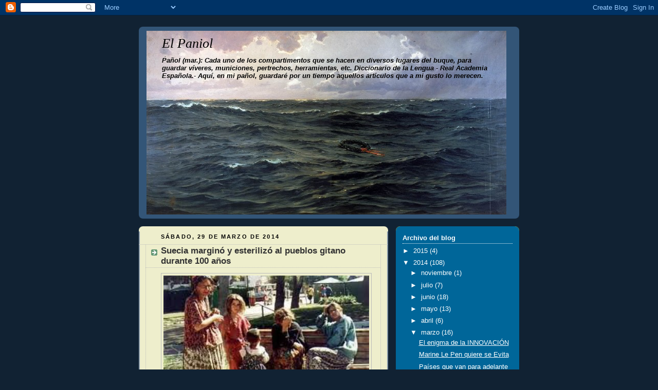

--- FILE ---
content_type: text/html; charset=UTF-8
request_url: https://elpaniol.blogspot.com/2014/03/suecia-margino-y-esterilizo-al-pueblos.html
body_size: 18983
content:
<!DOCTYPE html>
<html dir='ltr'>
<head>
<link href='https://www.blogger.com/static/v1/widgets/2944754296-widget_css_bundle.css' rel='stylesheet' type='text/css'/>
<meta content='text/html; charset=UTF-8' http-equiv='Content-Type'/>
<meta content='blogger' name='generator'/>
<link href='https://elpaniol.blogspot.com/favicon.ico' rel='icon' type='image/x-icon'/>
<link href='http://elpaniol.blogspot.com/2014/03/suecia-margino-y-esterilizo-al-pueblos.html' rel='canonical'/>
<link rel="alternate" type="application/atom+xml" title="El Paniol - Atom" href="https://elpaniol.blogspot.com/feeds/posts/default" />
<link rel="alternate" type="application/rss+xml" title="El Paniol - RSS" href="https://elpaniol.blogspot.com/feeds/posts/default?alt=rss" />
<link rel="service.post" type="application/atom+xml" title="El Paniol - Atom" href="https://www.blogger.com/feeds/3836393101980826102/posts/default" />

<link rel="alternate" type="application/atom+xml" title="El Paniol - Atom" href="https://elpaniol.blogspot.com/feeds/2307775402154798726/comments/default" />
<!--Can't find substitution for tag [blog.ieCssRetrofitLinks]-->
<link href='https://blogger.googleusercontent.com/img/b/R29vZ2xl/AVvXsEh40XzLH-a1C4FStR-0gM0Yl3OmgML5CGCL1NYmwkJ2nqQF6iUvqW74HbWVGNVJOJyOiilw1zCt3HP_ppCczgcXvZeJLNPDdNBJjJaFtEnb6gyqrpfmted1FbooNbFkUAN8hcH_ENOiwD9n/s400/gitanos.jpg' rel='image_src'/>
<meta content='http://elpaniol.blogspot.com/2014/03/suecia-margino-y-esterilizo-al-pueblos.html' property='og:url'/>
<meta content='Suecia marginó y esterilizó al pueblos gitano durante 100 años ' property='og:title'/>
<meta content='  El Gobierno reconoce 100 años de   persecución  y robos de  niños       A lo largo del  último siglo,  Suecia     -  esterilizó, persiguió...' property='og:description'/>
<meta content='https://blogger.googleusercontent.com/img/b/R29vZ2xl/AVvXsEh40XzLH-a1C4FStR-0gM0Yl3OmgML5CGCL1NYmwkJ2nqQF6iUvqW74HbWVGNVJOJyOiilw1zCt3HP_ppCczgcXvZeJLNPDdNBJjJaFtEnb6gyqrpfmted1FbooNbFkUAN8hcH_ENOiwD9n/w1200-h630-p-k-no-nu/gitanos.jpg' property='og:image'/>
<title>El Paniol: Suecia marginó y esterilizó al pueblos gitano durante 100 años </title>
<style id='page-skin-1' type='text/css'><!--
/*
-----------------------------------------------
Blogger Template Style
Name:     Rounders 3
Date:     27 Feb 2004
Updated by: Blogger Team
----------------------------------------------- */
body {
background:#123;
margin:0;
text-align:center;
line-height: 1.5em;
font: x-small Trebuchet MS, Verdana, Arial, Sans-serif;
color:#333333;
font-size/* */:/**/small;
font-size: /**/small;
}
/* Page Structure
----------------------------------------------- */
/* The images which help create rounded corners depend on the
following widths and measurements. If you want to change
these measurements, the images will also need to change.
*/
#outer-wrapper {
width:740px;
margin:0 auto;
text-align:left;
font: normal normal 100% 'Trebuchet MS',Verdana,Arial,Sans-serif;
}
#main-wrap1 {
width:485px;
float:left;
background:#eeeecc url("https://resources.blogblog.com/blogblog/data/rounders3/corners_main_bot.gif") no-repeat left bottom;
margin:15px 0 0;
padding:0 0 10px;
color:#333333;
font-size:97%;
line-height:1.5em;
word-wrap: break-word; /* fix for long text breaking sidebar float in IE */
overflow: hidden;     /* fix for long non-text content breaking IE sidebar float */
}
#main-wrap2 {
float:left;
width:100%;
background:url("https://resources.blogblog.com/blogblog/data/rounders3/corners_main_top.gif") no-repeat left top;
padding:10px 0 0;
}
#main {
background:url("https://resources.blogblog.com/blogblog/data/rounders3/rails_main.gif") repeat-y left;
padding:0;
width:485px;
}
#sidebar-wrap {
width:240px;
float:right;
margin:15px 0 0;
font-size:97%;
line-height:1.5em;
word-wrap: break-word; /* fix for long text breaking sidebar float in IE */
overflow: hidden;     /* fix for long non-text content breaking IE sidebar float */
}
.main .widget {
margin-top: 4px;
width: 468px;
padding: 0 13px;
}
.main .Blog {
margin: 0;
padding: 0;
width: 484px;
}
/* Links
----------------------------------------------- */
a:link {
color: #445566;
}
a:visited {
color: #223344;
}
a:hover {
color: #223344;
}
a img {
border-width:0;
}
/* Blog Header
----------------------------------------------- */
#header-wrapper {
background:#335577 url("https://resources.blogblog.com/blogblog/data/rounders3/corners_cap_top.gif") no-repeat left top;
margin-top:22px;
margin-right:0;
margin-bottom:0;
margin-left:0;
padding-top:8px;
padding-right:0;
padding-bottom:0;
padding-left:0;
color:#000000;
}
#header {
background:url("https://resources.blogblog.com/blogblog/data/rounders3/corners_cap_bot.gif") no-repeat left bottom;
padding:0 15px 8px;
}
#header h1 {
margin:0;
padding:10px 30px 5px;
line-height:1.2em;
font: italic normal 200% Georgia, Times, serif;
}
#header a,
#header a:visited {
text-decoration:none;
color: #000000;
}
#header .description {
margin:0;
padding:5px 30px 10px;
line-height:1.5em;
font: italic bold 100% 'Trebuchet MS',Verdana,Arial,Sans-serif;
}
/* Posts
----------------------------------------------- */
h2.date-header {
margin-top:0;
margin-right:28px;
margin-bottom:0;
margin-left:43px;
font-size:85%;
line-height:2em;
text-transform:uppercase;
letter-spacing:.2em;
color:#000000;
}
.post {
margin:.3em 0 25px;
padding:0 13px;
border:1px dotted #bbbbbb;
border-width:1px 0;
}
.post h3 {
margin:0;
line-height:1.5em;
background:url("https://resources.blogblog.com/blogblog/data/rounders3/icon_arrow.gif") no-repeat 10px .5em;
display:block;
border:1px dotted #bbbbbb;
border-width:0 1px 1px;
padding-top:2px;
padding-right:14px;
padding-bottom:2px;
padding-left:29px;
color: #333333;
font: normal bold 135% 'Trebuchet MS',Verdana,Arial,Sans-serif;
}
.post h3 a, .post h3 a:visited {
text-decoration:none;
color: #333333;
}
a.title-link:hover {
background-color: #bbbbbb;
color: #333333;
}
.post-body {
border:1px dotted #bbbbbb;
border-width:0 1px 1px;
border-bottom-color:#eeeecc;
padding-top:10px;
padding-right:14px;
padding-bottom:1px;
padding-left:29px;
}
html>body .post-body {
border-bottom-width:0;
}
.post-body {
margin:0 0 .75em;
}
.post-body blockquote {
line-height:1.3em;
}
.post-footer {
background: #ffffff;
margin:0;
padding-top:2px;
padding-right:14px;
padding-bottom:2px;
padding-left:29px;
border:1px dotted #bbbbbb;
border-width:1px;
font-size:100%;
line-height:1.5em;
color: #666666;
}
/*
The first line of the post footer might only have floated text, so we need to give it a height.
The height comes from the post-footer line-height
*/
.post-footer-line-1 {
min-height:1.5em;
_height:1.5em;
}
.post-footer p {
margin: 0;
}
html>body .post-footer {
border-bottom-color:transparent;
}
.uncustomized-post-template .post-footer {
text-align: right;
}
.uncustomized-post-template .post-author,
.uncustomized-post-template .post-timestamp {
display: block;
float: left;
text-align:left;
margin-right: 4px;
}
.post-footer a {
color: #456;
}
.post-footer a:hover {
color: #234;
}
a.comment-link {
/* IE5.0/Win doesn't apply padding to inline elements,
so we hide these two declarations from it */
background/* */:/**/url("https://resources.blogblog.com/blogblog/data/rounders/icon_comment_left.gif") no-repeat left 45%;
padding-left:14px;
}
html>body a.comment-link {
/* Respecified, for IE5/Mac's benefit */
background:url("https://resources.blogblog.com/blogblog/data/rounders3/icon_comment_left.gif") no-repeat left 45%;
padding-left:14px;
}
.post img, table.tr-caption-container {
margin-top:0;
margin-right:0;
margin-bottom:5px;
margin-left:0;
padding:4px;
border:1px solid #bbbbbb;
}
.tr-caption-container img {
border: none;
margin: 0;
padding: 0;
}
blockquote {
margin:.75em 0;
border:1px dotted #bbbbbb;
border-width:1px 0;
padding:5px 15px;
color: #000000;
}
.post blockquote p {
margin:.5em 0;
}
#blog-pager-newer-link {
float: left;
margin-left: 13px;
}
#blog-pager-older-link {
float: right;
margin-right: 13px;
}
#blog-pager {
text-align: center;
}
.feed-links {
clear: both;
line-height: 2.5em;
margin-left: 13px;
}
/* Comments
----------------------------------------------- */
#comments {
margin:-25px 13px 0;
border:1px dotted #bbbbbb;
border-width:0 1px 1px;
padding-top:20px;
padding-right:0;
padding-bottom:15px;
padding-left:0;
}
#comments h4 {
margin:0 0 10px;
padding-top:0;
padding-right:14px;
padding-bottom:2px;
padding-left:29px;
border-bottom:1px dotted #bbbbbb;
font-size:120%;
line-height:1.4em;
color:#333333;
}
#comments-block {
margin-top:0;
margin-right:15px;
margin-bottom:0;
margin-left:9px;
}
.comment-author {
background:url("https://resources.blogblog.com/blogblog/data/rounders3/icon_comment_left.gif") no-repeat 2px .3em;
margin:.5em 0;
padding-top:0;
padding-right:0;
padding-bottom:0;
padding-left:20px;
font-weight:bold;
}
.comment-body {
margin:0 0 1.25em;
padding-top:0;
padding-right:0;
padding-bottom:0;
padding-left:20px;
}
.comment-body p {
margin:0 0 .5em;
}
.comment-footer {
margin:0 0 .5em;
padding-top:0;
padding-right:0;
padding-bottom:.75em;
padding-left:20px;
}
.comment-footer a:link {
color: #333;
}
.deleted-comment {
font-style:italic;
color:gray;
}
.comment-form {
padding-left:20px;
padding-right:5px;
}
#comments .comment-form h4 {
padding-left:0px;
}
/* Profile
----------------------------------------------- */
.profile-img {
float: left;
margin-top: 5px;
margin-right: 5px;
margin-bottom: 5px;
margin-left: 0;
border: 4px solid #ffffff;
}
.profile-datablock {
margin-top:0;
margin-right:15px;
margin-bottom:.5em;
margin-left:0;
padding-top:8px;
}
.profile-link {
background:url("https://resources.blogblog.com/blogblog/data/rounders3/icon_profile_left.gif") no-repeat left .1em;
padding-left:15px;
font-weight:bold;
}
.profile-textblock {
clear: both;
margin: 0;
}
.sidebar .clear, .main .widget .clear {
clear: both;
}
#sidebartop-wrap {
background:#006699 url("https://resources.blogblog.com/blogblog/data/rounders3/corners_prof_bot.gif") no-repeat left bottom;
margin:0px 0px 15px;
padding:0px 0px 10px;
color:#ffffff;
}
#sidebartop-wrap2 {
background:url("https://resources.blogblog.com/blogblog/data/rounders3/corners_prof_top.gif") no-repeat left top;
padding: 10px 0 0;
margin:0;
border-width:0;
}
#sidebartop h2 {
line-height:1.5em;
color:#ffffff;
border-bottom: 1px dotted #ffffff;
font: normal bold 100% 'Trebuchet MS',Verdana,Arial,Sans-serif;
margin-bottom: 0.5em;
}
#sidebartop a {
color: #ffffff;
}
#sidebartop a:hover {
color: #ffffff;
}
#sidebartop a:visited {
color: #ffffff;
}
#sidebar a {
color: #ffffff;
}
#sidebar a:hover,
#sidebar a:visited {
color: #ffffff;
}
/* Sidebar Boxes
----------------------------------------------- */
.sidebar .widget {
margin:.5em 13px 1.25em;
padding:0 0px;
}
.widget-content {
margin-top: 0.5em;
}
#sidebarbottom-wrap1 {
background:#335577 url("https://resources.blogblog.com/blogblog/data/rounders3/corners_side_top.gif") no-repeat left top;
margin:0 0 15px;
padding:10px 0 0;
color: #000000;
}
#sidebarbottom-wrap2 {
background:url("https://resources.blogblog.com/blogblog/data/rounders3/corners_side_bot.gif") no-repeat left bottom;
padding:0 0 8px;
}
.sidebar h2 {
margin-top:0;
margin-right:0;
margin-bottom:.5em;
margin-left:0;
padding:0 0 .2em;
line-height:1.5em;
font:normal bold 100% 'Trebuchet MS',Verdana,Arial,Sans-serif;
}
.sidebar ul {
list-style:none;
margin:0 0 1.25em;
padding:0;
}
.sidebar ul li {
background:url("https://resources.blogblog.com/blogblog/data/rounders3/icon_arrow_sm.gif") no-repeat 2px .25em;
margin:0;
padding-top:0;
padding-right:0;
padding-bottom:3px;
padding-left:16px;
margin-bottom:3px;
border-bottom:1px dotted #bbbbbb;
line-height:1.4em;
}
.sidebar p {
margin:0 0 .6em;
}
#sidebar h2 {
color: #ffffff;
border-bottom: 1px dotted #ffffff;
}
/* Footer
----------------------------------------------- */
#footer-wrap1 {
clear:both;
margin:0 0 10px;
padding:15px 0 0;
}
#footer-wrap2 {
background:#335577 url("https://resources.blogblog.com/blogblog/data/rounders3/corners_cap_top.gif") no-repeat left top;
color:#000000;
}
#footer {
background:url("https://resources.blogblog.com/blogblog/data/rounders3/corners_cap_bot.gif") no-repeat left bottom;
padding:8px 15px;
}
#footer hr {display:none;}
#footer p {margin:0;}
#footer a {color:#000000;}
#footer .widget-content {
margin:0;
}
/** Page structure tweaks for layout editor wireframe */
body#layout #main-wrap1,
body#layout #sidebar-wrap,
body#layout #header-wrapper {
margin-top: 0;
}
body#layout #header, body#layout #header-wrapper,
body#layout #outer-wrapper {
margin-left:0,
margin-right: 0;
padding: 0;
}
body#layout #outer-wrapper {
width: 730px;
}
body#layout #footer-wrap1 {
padding-top: 0;
}

--></style>
<link href='https://www.blogger.com/dyn-css/authorization.css?targetBlogID=3836393101980826102&amp;zx=cf7c60fd-d0c9-409b-a31a-bd59dfb0ea12' media='none' onload='if(media!=&#39;all&#39;)media=&#39;all&#39;' rel='stylesheet'/><noscript><link href='https://www.blogger.com/dyn-css/authorization.css?targetBlogID=3836393101980826102&amp;zx=cf7c60fd-d0c9-409b-a31a-bd59dfb0ea12' rel='stylesheet'/></noscript>
<meta name='google-adsense-platform-account' content='ca-host-pub-1556223355139109'/>
<meta name='google-adsense-platform-domain' content='blogspot.com'/>

<!-- data-ad-client=ca-pub-2683015354563455 -->

</head>
<body>
<div class='navbar section' id='navbar'><div class='widget Navbar' data-version='1' id='Navbar1'><script type="text/javascript">
    function setAttributeOnload(object, attribute, val) {
      if(window.addEventListener) {
        window.addEventListener('load',
          function(){ object[attribute] = val; }, false);
      } else {
        window.attachEvent('onload', function(){ object[attribute] = val; });
      }
    }
  </script>
<div id="navbar-iframe-container"></div>
<script type="text/javascript" src="https://apis.google.com/js/platform.js"></script>
<script type="text/javascript">
      gapi.load("gapi.iframes:gapi.iframes.style.bubble", function() {
        if (gapi.iframes && gapi.iframes.getContext) {
          gapi.iframes.getContext().openChild({
              url: 'https://www.blogger.com/navbar/3836393101980826102?po\x3d2307775402154798726\x26origin\x3dhttps://elpaniol.blogspot.com',
              where: document.getElementById("navbar-iframe-container"),
              id: "navbar-iframe"
          });
        }
      });
    </script><script type="text/javascript">
(function() {
var script = document.createElement('script');
script.type = 'text/javascript';
script.src = '//pagead2.googlesyndication.com/pagead/js/google_top_exp.js';
var head = document.getElementsByTagName('head')[0];
if (head) {
head.appendChild(script);
}})();
</script>
</div></div>
<div id='outer-wrapper'>
<div id='header-wrapper'>
<div class='header section' id='header'><div class='widget Header' data-version='1' id='Header1'>
<div id='header-inner' style='background-image: url("https://blogger.googleusercontent.com/img/b/R29vZ2xl/AVvXsEjXZx7ptxEHX2_kWe-ITj5CLSomVkLBlXQOtj7CKMnYZzdBB-etVS4pozAvyqkzMdmtxLg0QfJbKRCtdSQ4MdRQEh_0PYzabbdq1sRjIWNPkZ6zseIxykKET3uUU3WNQszoJd36xAXl71A/s730/BHC2265_700.jpg"); background-position: left; width: 700px; min-height: 358px; _height: 358px; background-repeat: no-repeat; '>
<div class='titlewrapper' style='background: transparent'>
<h1 class='title' style='background: transparent; border-width: 0px'>
<a href='https://elpaniol.blogspot.com/'>
El Paniol
</a>
</h1>
</div>
<div class='descriptionwrapper'>
<p class='description'><span>Pañol  (mar.): Cada uno de los compartimentos que se hacen en diversos lugares del buque, para guardar víveres, municiones, pertrechos, herramientas, etc. Diccionario de la Lengua - 
Real Academia Española.-
Aquí, en mi pañol, guardaré por un tiempo aquellos artículos que a mi gusto lo merecen.</span></p>
</div>
</div>
</div></div>
</div>
<div id='crosscol-wrapper' style='text-align:center'>
<div class='crosscol no-items section' id='crosscol'></div>
</div>
<div id='main-wrap1'><div id='main-wrap2'>
<div class='main section' id='main'><div class='widget Blog' data-version='1' id='Blog1'>
<div class='blog-posts hfeed'>

          <div class="date-outer">
        
<h2 class='date-header'><span>sábado, 29 de marzo de 2014</span></h2>

          <div class="date-posts">
        
<div class='post-outer'>
<div class='post hentry uncustomized-post-template' itemprop='blogPost' itemscope='itemscope' itemtype='http://schema.org/BlogPosting'>
<meta content='https://blogger.googleusercontent.com/img/b/R29vZ2xl/AVvXsEh40XzLH-a1C4FStR-0gM0Yl3OmgML5CGCL1NYmwkJ2nqQF6iUvqW74HbWVGNVJOJyOiilw1zCt3HP_ppCczgcXvZeJLNPDdNBJjJaFtEnb6gyqrpfmted1FbooNbFkUAN8hcH_ENOiwD9n/s400/gitanos.jpg' itemprop='image_url'/>
<meta content='3836393101980826102' itemprop='blogId'/>
<meta content='2307775402154798726' itemprop='postId'/>
<a name='2307775402154798726'></a>
<h3 class='post-title entry-title' itemprop='name'>
Suecia marginó y esterilizó al pueblos gitano durante 100 años 
</h3>
<div class='post-header'>
<div class='post-header-line-1'></div>
</div>
<div class='post-body entry-content' id='post-body-2307775402154798726' itemprop='description articleBody'>
<img height="274" src="https://blogger.googleusercontent.com/img/b/R29vZ2xl/AVvXsEh40XzLH-a1C4FStR-0gM0Yl3OmgML5CGCL1NYmwkJ2nqQF6iUvqW74HbWVGNVJOJyOiilw1zCt3HP_ppCczgcXvZeJLNPDdNBJjJaFtEnb6gyqrpfmted1FbooNbFkUAN8hcH_ENOiwD9n/s400/gitanos.jpg" width="400" /><br />
<div>
<span style="font-family: Comic Sans MS; font-size: medium;"><span class="109163021-29032014"></span></span><span style="font-family: Comic Sans MS;"><span class="109163021-29032014"><strong>El Gobierno reconoce 100 años de<em> 
<u>persecución</u></em><u> y <em>robos de 
niños</em></u></strong></span></span></div>
<div>
<span style="font-family: Comic Sans MS;"><span class="109163021-29032014"></span></span>&nbsp;</div>
<div>
<span style="font-family: Comic Sans MS;">A lo largo del 
último siglo,&nbsp;</span><span style="font-family: Comic Sans MS;"><span class="109163021-29032014"><a href="http://internacional.elpais.com/tag/suecia/a/" style="border-bottom: rgb(0,91,154) 1px dotted; color: #005b9a; outline-color: invert; outline-style: none; outline-width: medium; padding-bottom: 1px; padding-left: 0px; padding-right: 0px; padding-top: 2px; text-decoration: none;" title="blocked::http://internacional.elpais.com/tag/suecia/a/"><span style="color: black; font-size: medium;" title="blocked::http://internacional.elpais.com/tag/suecia/a/"><strong title="blocked::http://internacional.elpais.com/tag/suecia/a/"><em title="blocked::http://internacional.elpais.com/tag/suecia/a/">Suecia</em></strong></span></a><strong><em><span style="font-size: medium;">&nbsp;</span></em></strong></span></span></div>
<div>
<span style="font-family: Comic Sans MS;"><span class="109163021-29032014"><strong>- 
<em>esterilizó, persiguió, arrebató niños y prohibió la entrada</em> en el país 
a <em><u>los </u></em></strong><a href="http://internacional.elpais.com/tag/gitanos/a/" style="border-bottom: rgb(0,91,154) 1px dotted; color: #005b9a; outline-color: invert; outline-style: none; outline-width: medium; padding-bottom: 1px; padding-left: 0px; padding-right: 0px; padding-top: 2px; text-decoration: none;" title="blocked::http://internacional.elpais.com/tag/gitanos/a/"><span style="color: black;" title="blocked::http://internacional.elpais.com/tag/gitanos/a/"><strong title="blocked::http://internacional.elpais.com/tag/gitanos/a/"><em title="blocked::http://internacional.elpais.com/tag/gitanos/a/"><u title="blocked::http://internacional.elpais.com/tag/gitanos/a/">gitanos</u></em></strong></span></a><strong>; 
y </strong></span></span></div>
<div>
<span style="font-family: Comic Sans MS;"><span class="109163021-29032014"><strong>- las 
personas de esa minoría étnica fueron tratadas durante décadas por el Estado 
</strong></span></span></div>
<div>
<span style="font-family: Comic Sans MS;"><span class="109163021-29032014"><strong>- como 
<em>&#8220;incapacitados sociales</em>&#8221;. </strong></span></span></div>
<div>
<span style="font-family: Comic Sans MS;">Estos anuncios no 
los ha hecho una ONG militante. </span></div>
<div>
<span style="font-family: Comic Sans MS;"><span class="109163021-29032014"><strong>- Es 
<em>el relato</em> del <em><u>Gobierno conservador sueco</u></em>, que en un<em> 
gesto inédito</em> en Europa, </strong></span></span></div>
<div>
<span style="font-family: Comic Sans MS;"><span class="109163021-29032014"><strong>- tanto 
por <em>su honestidad intelectual</em> como por la amplitud del <em>respeto a la 
verdad</em>, </strong></span></span></div>
<div>
<span style="font-family: Comic Sans MS;"><span class="109163021-29032014"><strong>- se ha 
decidido a mirar atrás y a rebuscar en sus archivos más 
oscuros.</strong></span></span></div>
<div>
<span style="font-family: Comic Sans MS;">La idea es saldar 
cuentas con el pasado para tratar de mejorar el presente: &#8220;La situación que 
viven los gitanos hoy tiene que ver con la discriminación histórica a la que han 
estado sometidos&#8221;, afirma el llamado <strong><em>Libro Blanco</em></strong>, que 
ha sido presentado esta semana en Estocolmo, y en el que se detallan 
</span></div>
<div>
<span style="font-family: Comic Sans MS;"><span class="109163021-29032014"><strong>- los 
abusos cometidos con los gitanos a partir de 1900.</strong></span></span></div>
<div>
<span style="font-family: Comic Sans MS;"><span class="109163021-29032014"></span></span><span style="font-family: Comic Sans MS;">El ministro de Integración,&nbsp;<a href="http://www.government.se/sb/d/13513" style="border-bottom: rgb(0,91,154) 1px dotted; color: #005b9a; outline-color: invert; outline-style: none; outline-width: medium; padding-bottom: 1px; padding-left: 0px; padding-right: 0px; padding-top: 2px; text-decoration: none;" title="blocked::http://www.government.se/sb/d/13513"><span style="color: black;" title="blocked::http://www.government.se/sb/d/13513"><strong title="blocked::http://www.government.se/sb/d/13513"><em title="blocked::http://www.government.se/sb/d/13513">Erik 
Ullenhag</em></strong>,</span></a>ha definido esas décadas de 
<strong><em>impunidad y racismo </em></strong>de Estado como 
</span></div>
<div>
<span style="font-family: Comic Sans MS;"><strong>- &#8220;un 
periodo oscuro y vergonzoso de la historia sueca&#8221;.</strong> </span></div>
<div>
<span style="font-family: Comic Sans MS;">Sus palabras han 
coincidido con un episodio que ilustra la situación actual: el miércoles, una de 
las mujeres gitanas invitadas a dar su testimonio vio cómo el personal del hotel 
Sheraton le prohibía la entrada al desayuno.</span></div>
<div>
<span style="font-family: Comic Sans MS;">Los<strong><em> 
abusos históricos</em></strong>, señala el <strong><em>Libro 
Blanco</em></strong>, siguieron<strong><em> un patrón</em></strong> inventado 
hace siglos por las&nbsp;<a href="http://internacional.elpais.com/tag/monarquia/a/" style="border-bottom: rgb(0,91,154) 1px dotted; color: #005b9a; outline-color: invert; outline-style: none; outline-width: medium; padding-bottom: 1px; padding-left: 0px; padding-right: 0px; padding-top: 2px; text-decoration: none;" title="blocked::http://internacional.elpais.com/tag/monarquia/a/"><span style="color: black;" title="blocked::http://internacional.elpais.com/tag/monarquia/a/">monarquías</span></a>&nbsp;europeas: comenzaron con los censos que 
elaboraron organismos oficiales como el <strong><em>Instituto para Biología 
Racial o la Comisión para la Salud y el Bienestar</em></strong>, que 
identificaron a los gitanos que habitaban en el país. </span></div>
<div>
<span style="font-family: Comic Sans MS;">Los primeros 
documentos oficiales describían a los gitanos como </span></div>
<div>
<span style="font-family: Comic Sans MS;"><strong>- &#8220;grupos 
indeseables para la sociedad&#8221; y como &#8220;una carga&#8221;.</strong> </span></div>
<div>
<span style="font-family: Comic Sans MS;">Entre 1934 y 
1974, el Estado <strong><em>prescribió a las mujeres gitanas la 
esterilización</em></strong> apelando al <strong><em>&#8220;interés de las políticas 
de población&#8221;</em></strong>, como hizo<strong><em><u>&nbsp;</u></em></strong><a href="http://internacional.elpais.com/tag/australia/a/" style="border-bottom: rgb(0,91,154) 1px dotted; color: #005b9a; outline-color: invert; outline-style: none; outline-width: medium; padding-bottom: 1px; padding-left: 0px; padding-right: 0px; padding-top: 2px; text-decoration: none;" title="blocked::http://internacional.elpais.com/tag/australia/a/"><span style="color: black;" title="blocked::http://internacional.elpais.com/tag/australia/a/"><strong title="blocked::http://internacional.elpais.com/tag/australia/a/"><em title="blocked::http://internacional.elpais.com/tag/australia/a/"><u title="blocked::http://internacional.elpais.com/tag/australia/a/">Australia</u></em></strong></span></a><strong><em><u>&nbsp;con los aborígenes</u></em></strong>. 
</span></div>
<div>
<span style="font-family: Comic Sans MS;">No hay cifras de 
víctimas, pero en el Ministerio de Integración explican que </span></div>
<div>
<span style="font-family: Comic Sans MS;"><span class="109163021-29032014"><strong>- una de 
cada cuatro familias consultadas conoce </strong></span></span></div>
<div>
<span style="font-family: Comic Sans MS;"><strong>- algún 
caso de abortos forzosos y esterilización</strong>. </span></div>
<div>
<span style="font-family: Comic Sans MS;"><span class="109163021-29032014"><strong>- Los 
<em>organismos oficiales</em> se hicieron con <em>la custodia</em> de niños 
gitanos </strong></span></span></div>
<div>
<span style="font-family: Comic Sans MS;"><strong>- que 
<em>arrancaban</em> a sus familias</strong>. </span></div>
<div>
<span style="font-family: Comic Sans MS;">El estudio 
tampoco ofrece datos sobre esta costumbre, pero <strong><em>Sophia 
Metelius</em></strong>, asesora política del ministerio, explica que 
<strong><em><u>se trataba de &#8220;una práctica sistemática</u></em></strong>&#8221;, sobre 
todo en invierno.</span></div>
<div>
<span style="font-family: Comic Sans MS;"><strong><em>Estocolmo</em></strong> admite que prohibió 
entrar a los gitanos en Suecia hasta 1964, pese a que se conocía la suerte que 
había corrido la minoría bajo la expansión&nbsp;<a href="http://internacional.elpais.com/tag/nazismo/a/" style="border-bottom: rgb(0,91,154) 1px dotted; color: #005b9a; outline-color: invert; outline-style: none; outline-width: medium; padding-bottom: 1px; padding-left: 0px; padding-right: 0px; padding-top: 2px; text-decoration: none;" title="blocked::http://internacional.elpais.com/tag/nazismo/a/"><span style="color: black;" title="blocked::http://internacional.elpais.com/tag/nazismo/a/">nazi</span></a>: los expertos calculan que </span></div>
<div>
<span style="font-family: Comic Sans MS;"><span class="109163021-29032014"><strong>- al 
menos 600.000 romaníes y sintis fueron <em>exterminados </em>en el&nbsp;<em>Porrajmos,</em>&nbsp;</strong></span></span></div>
<div>
<span style="font-family: Comic Sans MS;"><span class="109163021-29032014"><strong>- <em>La Devoración</em> en calé, a manos del 
<em><u>régimen&nbsp;</u></em></strong><a href="http://internacional.elpais.com/tag/adolf_hitler/a/" style="border-bottom: rgb(0,91,154) 1px dotted; color: #005b9a; outline-color: invert; outline-style: none; outline-width: medium; padding-bottom: 1px; padding-left: 0px; padding-right: 0px; padding-top: 2px; text-decoration: none;" title="blocked::http://internacional.elpais.com/tag/adolf_hitler/a/"><span style="color: black;" title="blocked::http://internacional.elpais.com/tag/adolf_hitler/a/"><strong title="blocked::http://internacional.elpais.com/tag/adolf_hitler/a/"><em title="blocked::http://internacional.elpais.com/tag/adolf_hitler/a/"><u title="blocked::http://internacional.elpais.com/tag/adolf_hitler/a/">hitleriano</u></em></strong></span></a><strong>&nbsp;y otros afines.</strong></span></span></div>
<div>
<span style="font-family: Comic Sans MS;">El Libro Blanco 
detalla los ayuntamientos suecos que prohibieron asentarse de forma permanente a 
los gitanos, y recuerda que </span></div>
<div>
<span style="font-family: Comic Sans MS;"><span class="109163021-29032014"><strong>- los 
niños eran segregados en aulas especiales y que </strong></span></span></div>
<div>
<span style="font-family: Comic Sans MS;"><span class="109163021-29032014"><strong>- se les 
impedía acceder a los servicios sociales. </strong></span></span></div>
<div>
<span style="font-family: Comic Sans MS;"><strong>- &#8220;La 
idea era hacerles la vida imposible para que se fueran del país&#8221;,</strong> 
resume Metelius.</span></div>
<div>
<span style="font-family: Comic Sans MS;">Algunas de estas 
prácticas suceden todavía en diversos países europeos, y <strong><em>la 
gitanofobia</em></strong> cabalga con fuerza en&nbsp;<a href="http://internacional.elpais.com/tag/francia/a/" style="border-bottom: rgb(0,91,154) 1px dotted; color: #005b9a; outline-color: invert; outline-style: none; outline-width: medium; padding-bottom: 1px; padding-left: 0px; padding-right: 0px; padding-top: 2px; text-decoration: none;" title="blocked::http://internacional.elpais.com/tag/francia/a/"><span style="color: black;" title="blocked::http://internacional.elpais.com/tag/francia/a/"><strong title="blocked::http://internacional.elpais.com/tag/francia/a/"><em title="blocked::http://internacional.elpais.com/tag/francia/a/">Francia</em></strong></span></a><strong><em>,&nbsp;</em></strong><a href="http://internacional.elpais.com/tag/reino_unido/a/" style="border-bottom: rgb(0,91,154) 1px dotted; color: #005b9a; outline-color: invert; outline-style: none; outline-width: medium; padding-bottom: 1px; padding-left: 0px; padding-right: 0px; padding-top: 2px; text-decoration: none;" title="blocked::http://internacional.elpais.com/tag/reino_unido/a/"><span style="color: black;" title="blocked::http://internacional.elpais.com/tag/reino_unido/a/"><strong title="blocked::http://internacional.elpais.com/tag/reino_unido/a/"><em title="blocked::http://internacional.elpais.com/tag/reino_unido/a/">Gran 
Bretaña</em></strong></span></a><strong><em>&nbsp;y&nbsp;</em></strong><a href="http://internacional.elpais.com/tag/alemania/a/" style="border-bottom: rgb(0,91,154) 1px dotted; color: #005b9a; outline-color: invert; outline-style: none; outline-width: medium; padding-bottom: 1px; padding-left: 0px; padding-right: 0px; padding-top: 2px; text-decoration: none;" title="blocked::http://internacional.elpais.com/tag/alemania/a/"><span style="color: black;" title="blocked::http://internacional.elpais.com/tag/alemania/a/"><strong title="blocked::http://internacional.elpais.com/tag/alemania/a/"><em title="blocked::http://internacional.elpais.com/tag/alemania/a/">Alemania</em></strong></span></a>. 
</span></div>
<div>
<span style="font-family: Comic Sans MS;"><strong><em>París</em></strong> desalojó en 2013 a 
<strong><em>más de 20.000 gitanos</em></strong> de sus chabolas.&nbsp;</span></div>
<div>
<span style="font-family: Comic Sans MS;"><a href="http://internacional.elpais.com/internacional/2014/03/26/actualidad/1395846456_698195.html" style="border-bottom: rgb(0,91,154) 1px dotted; color: #005b9a; outline-color: invert; outline-style: none; outline-width: medium; padding-bottom: 1px; padding-left: 0px; padding-right: 0px; padding-top: 2px; text-decoration: none;" title="blocked::http://internacional.elpais.com/internacional/2014/03/26/actualidad/1395846456_698195.html"><span style="color: black;" title="blocked::http://internacional.elpais.com/internacional/2014/03/26/actualidad/1395846456_698195.html"><strong title="blocked::http://internacional.elpais.com/internacional/2014/03/26/actualidad/1395846456_698195.html"><em title="blocked::http://internacional.elpais.com/internacional/2014/03/26/actualidad/1395846456_698195.html">Berlín 
</em></strong>planea una ley</span></a>&nbsp;para evitar que los migrantes rumanos y 
búlgaros &#8212;la mayoría, romaníes&#8212; sin trabajo se queden más de seis meses en el 
país.</span></div>
<div>
<span style="font-family: Comic Sans MS;">La próxima 
semana, la&nbsp;<a href="http://internacional.elpais.com/tag/ue_union_europea/a/" style="border-bottom: rgb(0,91,154) 1px dotted; color: #005b9a; outline-color: invert; outline-style: none; outline-width: medium; padding-bottom: 1px; padding-left: 0px; padding-right: 0px; padding-top: 2px; text-decoration: none;" title="blocked::http://internacional.elpais.com/tag/ue_union_europea/a/"><span style="color: black;" title="blocked::http://internacional.elpais.com/tag/ue_union_europea/a/">Unión Europea</span></a>&nbsp;celebrará una cumbre especial para evaluar 
la marcha de las políticas de integración de la minoría romaní. 
</span></div>
<div>
<span style="font-family: Comic Sans MS;"><span class="109163021-29032014">El panorama 
general es <strong><em>desolador</em></strong>, con <strong><em>picos de odio 
racial</em></strong> en <a href="http://internacional.elpais.com/tag/hungria/a/" style="border-bottom: rgb(0,91,154) 1px dotted; color: #005b9a; outline-color: invert; outline-style: none; outline-width: medium; padding-bottom: 1px; padding-left: 0px; padding-right: 0px; padding-top: 2px; text-decoration: none;" title="blocked::http://internacional.elpais.com/tag/hungria/a/"><span style="color: black;" title="blocked::http://internacional.elpais.com/tag/hungria/a/"><strong title="blocked::http://internacional.elpais.com/tag/hungria/a/"><em title="blocked::http://internacional.elpais.com/tag/hungria/a/">Hungría</em></strong></span></a><strong><em>,&nbsp;</em></strong><a href="http://internacional.elpais.com/tag/eslovaquia/a/" style="border-bottom: rgb(0,91,154) 1px dotted; color: #005b9a; outline-color: invert; outline-style: none; outline-width: medium; padding-bottom: 1px; padding-left: 0px; padding-right: 0px; padding-top: 2px; text-decoration: none;" title="blocked::http://internacional.elpais.com/tag/eslovaquia/a/"><span style="color: black;" title="blocked::http://internacional.elpais.com/tag/eslovaquia/a/"><strong title="blocked::http://internacional.elpais.com/tag/eslovaquia/a/"><em title="blocked::http://internacional.elpais.com/tag/eslovaquia/a/">Eslovaquia</em></strong></span></a><strong><em>&nbsp;y la&nbsp;</em></strong><a href="http://internacional.elpais.com/tag/republica_checa/a/" style="border-bottom: rgb(0,91,154) 1px dotted; color: #005b9a; outline-color: invert; outline-style: none; outline-width: medium; padding-bottom: 1px; padding-left: 0px; padding-right: 0px; padding-top: 2px; text-decoration: none;" title="blocked::http://internacional.elpais.com/tag/republica_checa/a/"><span style="color: black;" title="blocked::http://internacional.elpais.com/tag/republica_checa/a/"><strong title="blocked::http://internacional.elpais.com/tag/republica_checa/a/"><em title="blocked::http://internacional.elpais.com/tag/republica_checa/a/">República 
Checa</em></strong></span></a><strong><em>.</em></strong></span></span></div>
<div>
<span style="font-family: Comic Sans MS;">En 
<strong><em>Suecia</em></strong>, un país de unos nueve millones y medio de 
habitantes, <strong><em>viven hoy más de 50.000 gitanos</em></strong>. De 
momento, las autoridades no contemplan la compensación a los familiares de 
<strong><em>las víctimas de abusos</em></strong>, aunque el Libro Blanco abre la 
puerta a las demandas. </span></div>
<div>
<span style="font-family: Comic Sans MS;">El Gobierno ha 
establecido la verdad histórica cruzando entrevistas personales con docenas de 
gitanos y los archivos oficiales. </span></div>
<div>
<span style="font-family: Comic Sans MS;">&#8220;No son 
revelaciones nuevas. Los gitanos llevan años contándonos estas historias, pero 
no se les hacía caso. Ahora, simplemente, hemos recopilado los documentos 
oficiales y los hemos cruzado con testimonios&#8221;, dice Sophia 
Metelius.</span></div>
<div>
<span style="font-family: Comic Sans MS;">La coalición de 
centro-derecha vigila el fuerte ascenso en los sondeos de la extrema derecha (un 
10% de intención de voto), y se ha propuesto combatir los mensajes xenófobos con 
una firme defensa de la tradición progresista sueca.</span></div>
<div>
<span style="font-family: Comic Sans MS;">La aceptación 
masiva de&nbsp;<a href="http://internacional.elpais.com/tag/refugios_guerra/a/" style="border-bottom: rgb(0,91,154) 1px dotted; color: #005b9a; outline-color: invert; outline-style: none; outline-width: medium; padding-bottom: 1px; padding-left: 0px; padding-right: 0px; padding-top: 2px; text-decoration: none;" title="blocked::http://internacional.elpais.com/tag/refugios_guerra/a/"><span style="color: black;" title="blocked::http://internacional.elpais.com/tag/refugios_guerra/a/">refugiados</span></a>&nbsp;sirios es una de las políticas con las que 
liberales y conservadores quieren demostrar que el catastrofismo populista no 
debe irremediablemente convertirse en profecía autocumplida. 
</span></div>
<div>
<span style="font-family: Comic Sans MS;"><strong>El 
reconocimiento de las salvajadas cometidas con los gitanos camina en esa misma 
dirección</strong>. </span></div>
<div>
<span style="font-family: Comic Sans MS;"><strong><em>La 
ironía</em></strong> es que </span></div>
<div>
<span style="font-family: Comic Sans MS; font-size: medium;"><span class="109163021-29032014"><strong>- 
el <em>civilizado y tolerante </em>norte <u>no lo era tanto</u>. 
</strong></span></span></div>
<br />
<div>
<span style="font-family: Comic Sans MS;"><span class="109163021-29032014"><strong><span style="font-size: medium;">- La esperanza, que cunda ese infrecuente ejercicio de memoria y 
respeto.</span></strong></span></span></div>
<div>
<span class="109163021-29032014"><strong><span style="font-family: Georgia, Times New Roman, serif; font-size: xx-small;">Ana Carbajosa - M.Mora - El País - Madrid - 29-Mar-2014</span></strong></span></div>
<div style='clear: both;'></div>
</div>
<div class='post-footer'>
<div class='post-footer-line post-footer-line-1'>
<span class='post-author vcard'>
Publicado por
<span class='fn' itemprop='author' itemscope='itemscope' itemtype='http://schema.org/Person'>
<meta content='https://www.blogger.com/profile/07294252300287207793' itemprop='url'/>
<a class='g-profile' href='https://www.blogger.com/profile/07294252300287207793' rel='author' title='author profile'>
<span itemprop='name'>Run Pozzi</span>
</a>
</span>
</span>
<span class='post-timestamp'>
en
<meta content='http://elpaniol.blogspot.com/2014/03/suecia-margino-y-esterilizo-al-pueblos.html' itemprop='url'/>
<a class='timestamp-link' href='https://elpaniol.blogspot.com/2014/03/suecia-margino-y-esterilizo-al-pueblos.html' rel='bookmark' title='permanent link'><abbr class='published' itemprop='datePublished' title='2014-03-29T18:43:00-07:00'>18:43</abbr></a>
</span>
<span class='post-comment-link'>
</span>
<span class='post-icons'>
<span class='item-control blog-admin pid-1457506540'>
<a href='https://www.blogger.com/post-edit.g?blogID=3836393101980826102&postID=2307775402154798726&from=pencil' title='Editar entrada'>
<img alt='' class='icon-action' height='18' src='https://resources.blogblog.com/img/icon18_edit_allbkg.gif' width='18'/>
</a>
</span>
</span>
<div class='post-share-buttons goog-inline-block'>
</div>
</div>
<div class='post-footer-line post-footer-line-2'>
<span class='post-labels'>
</span>
</div>
<div class='post-footer-line post-footer-line-3'>
<span class='post-location'>
</span>
</div>
</div>
</div>
<div class='comments' id='comments'>
<a name='comments'></a>
<h4>No hay comentarios:</h4>
<div id='Blog1_comments-block-wrapper'>
<dl class='avatar-comment-indent' id='comments-block'>
</dl>
</div>
<p class='comment-footer'>
<a href='https://www.blogger.com/comment/fullpage/post/3836393101980826102/2307775402154798726' onclick=''>Publicar un comentario</a>
</p>
</div>
</div>
<div class='inline-ad'>
<script type="text/javascript"><!--
google_ad_client="pub-2683015354563455";
google_ad_host="pub-1556223355139109";
google_ad_width=300;
google_ad_height=250;
google_ad_format="300x250_as";
google_ad_type="text_image";
google_ad_host_channel="0001+S0009+L0007";
google_color_border="EEEECC";
google_color_bg="EEEECC";
google_color_link="333333";
google_color_url="000000";
google_color_text="333333";
//--></script>
<script type="text/javascript" src="//pagead2.googlesyndication.com/pagead/show_ads.js">
</script>
</div>

        </div></div>
      
</div>
<div class='blog-pager' id='blog-pager'>
<span id='blog-pager-newer-link'>
<a class='blog-pager-newer-link' href='https://elpaniol.blogspot.com/2014/03/paises-que-van-para-adelante.html' id='Blog1_blog-pager-newer-link' title='Entrada más reciente'>Entrada más reciente</a>
</span>
<span id='blog-pager-older-link'>
<a class='blog-pager-older-link' href='https://elpaniol.blogspot.com/2014/03/la-masoneria-en-la-plata.html' id='Blog1_blog-pager-older-link' title='Entrada antigua'>Entrada antigua</a>
</span>
<a class='home-link' href='https://elpaniol.blogspot.com/'>Inicio</a>
</div>
<div class='clear'></div>
<div class='post-feeds'>
<div class='feed-links'>
Suscribirse a:
<a class='feed-link' href='https://elpaniol.blogspot.com/feeds/2307775402154798726/comments/default' target='_blank' type='application/atom+xml'>Enviar comentarios (Atom)</a>
</div>
</div>
</div></div>
</div></div>
<div id='sidebar-wrap'>
<div id='sidebartop-wrap'><div id='sidebartop-wrap2'>
<div class='sidebar section' id='sidebartop'><div class='widget BlogArchive' data-version='1' id='BlogArchive1'>
<h2>Archivo del blog</h2>
<div class='widget-content'>
<div id='ArchiveList'>
<div id='BlogArchive1_ArchiveList'>
<ul class='hierarchy'>
<li class='archivedate collapsed'>
<a class='toggle' href='javascript:void(0)'>
<span class='zippy'>

        &#9658;&#160;
      
</span>
</a>
<a class='post-count-link' href='https://elpaniol.blogspot.com/2015/'>
2015
</a>
<span class='post-count' dir='ltr'>(4)</span>
<ul class='hierarchy'>
<li class='archivedate collapsed'>
<a class='toggle' href='javascript:void(0)'>
<span class='zippy'>

        &#9658;&#160;
      
</span>
</a>
<a class='post-count-link' href='https://elpaniol.blogspot.com/2015/03/'>
marzo
</a>
<span class='post-count' dir='ltr'>(1)</span>
</li>
</ul>
<ul class='hierarchy'>
<li class='archivedate collapsed'>
<a class='toggle' href='javascript:void(0)'>
<span class='zippy'>

        &#9658;&#160;
      
</span>
</a>
<a class='post-count-link' href='https://elpaniol.blogspot.com/2015/01/'>
enero
</a>
<span class='post-count' dir='ltr'>(3)</span>
</li>
</ul>
</li>
</ul>
<ul class='hierarchy'>
<li class='archivedate expanded'>
<a class='toggle' href='javascript:void(0)'>
<span class='zippy toggle-open'>

        &#9660;&#160;
      
</span>
</a>
<a class='post-count-link' href='https://elpaniol.blogspot.com/2014/'>
2014
</a>
<span class='post-count' dir='ltr'>(108)</span>
<ul class='hierarchy'>
<li class='archivedate collapsed'>
<a class='toggle' href='javascript:void(0)'>
<span class='zippy'>

        &#9658;&#160;
      
</span>
</a>
<a class='post-count-link' href='https://elpaniol.blogspot.com/2014/11/'>
noviembre
</a>
<span class='post-count' dir='ltr'>(1)</span>
</li>
</ul>
<ul class='hierarchy'>
<li class='archivedate collapsed'>
<a class='toggle' href='javascript:void(0)'>
<span class='zippy'>

        &#9658;&#160;
      
</span>
</a>
<a class='post-count-link' href='https://elpaniol.blogspot.com/2014/07/'>
julio
</a>
<span class='post-count' dir='ltr'>(7)</span>
</li>
</ul>
<ul class='hierarchy'>
<li class='archivedate collapsed'>
<a class='toggle' href='javascript:void(0)'>
<span class='zippy'>

        &#9658;&#160;
      
</span>
</a>
<a class='post-count-link' href='https://elpaniol.blogspot.com/2014/06/'>
junio
</a>
<span class='post-count' dir='ltr'>(18)</span>
</li>
</ul>
<ul class='hierarchy'>
<li class='archivedate collapsed'>
<a class='toggle' href='javascript:void(0)'>
<span class='zippy'>

        &#9658;&#160;
      
</span>
</a>
<a class='post-count-link' href='https://elpaniol.blogspot.com/2014/05/'>
mayo
</a>
<span class='post-count' dir='ltr'>(13)</span>
</li>
</ul>
<ul class='hierarchy'>
<li class='archivedate collapsed'>
<a class='toggle' href='javascript:void(0)'>
<span class='zippy'>

        &#9658;&#160;
      
</span>
</a>
<a class='post-count-link' href='https://elpaniol.blogspot.com/2014/04/'>
abril
</a>
<span class='post-count' dir='ltr'>(6)</span>
</li>
</ul>
<ul class='hierarchy'>
<li class='archivedate expanded'>
<a class='toggle' href='javascript:void(0)'>
<span class='zippy toggle-open'>

        &#9660;&#160;
      
</span>
</a>
<a class='post-count-link' href='https://elpaniol.blogspot.com/2014/03/'>
marzo
</a>
<span class='post-count' dir='ltr'>(16)</span>
<ul class='posts'>
<li><a href='https://elpaniol.blogspot.com/2014/03/el-enigma-de-la-innovacion.html'>El enigma de la INNOVACIÓN</a></li>
<li><a href='https://elpaniol.blogspot.com/2014/03/marine-le-pen-quiere-se-evita.html'>Marine Le Pen quiere se Evita</a></li>
<li><a href='https://elpaniol.blogspot.com/2014/03/paises-que-van-para-adelante.html'>Países que van para adelante</a></li>
<li><a href='https://elpaniol.blogspot.com/2014/03/suecia-margino-y-esterilizo-al-pueblos.html'>Suecia marginó y esterilizó al pueblos gitano dura...</a></li>
<li><a href='https://elpaniol.blogspot.com/2014/03/la-masoneria-en-la-plata.html'>La Masonería en La Plata</a></li>
<li><a href='https://elpaniol.blogspot.com/2014/03/libertad-igualdad-y-eficiencia.html'>Libertad, igualdad y eficiencia</a></li>
<li><a href='https://elpaniol.blogspot.com/2014/03/es-la-desigualdad-un-problema.html'>&#191;Es la desigualdad un problema?</a></li>
<li><a href='https://elpaniol.blogspot.com/2014/03/es-necesaria-la-desigualdad-para-que-un.html'>&#191;Es necesaria la desigualdad para que un país crez...</a></li>
<li><a href='https://elpaniol.blogspot.com/2014/03/empresas-descubren-potencial-de-drones.html'>Empresas: Descubren potencial de &quot;drones&quot; para sus...</a></li>
<li><a href='https://elpaniol.blogspot.com/2014/03/como-terminara-la-crisis-en-ucrania.html'>Cómo terminará la crisis en Ucrania</a></li>
<li><a href='https://elpaniol.blogspot.com/2014/03/sin-histerias-por-favor-o-habra-guerra.html'>Sin histerias, por favor, o habrá guerra</a></li>
<li><a href='https://elpaniol.blogspot.com/2014/03/el-crimen-de-putin-en-crimea.html'>El crimen de Putin en Crimea</a></li>
<li><a href='https://elpaniol.blogspot.com/2014/03/sanciones-comerciales-rusia-quien.html'>Sanciones comerciales a Rusia: &#191;Quién pierde más?-</a></li>
<li><a href='https://elpaniol.blogspot.com/2014/03/la-batalla-por-ucrania.html'>La batalla por Ucrania</a></li>
<li><a href='https://elpaniol.blogspot.com/2014/03/el-chavismo-invulnerable.html'>El chavismo invulnerable</a></li>
<li><a href='https://elpaniol.blogspot.com/2014/03/la-raiz-del-descontento-de-venezuela.html'>La raíz del descontento de Venezuela</a></li>
</ul>
</li>
</ul>
<ul class='hierarchy'>
<li class='archivedate collapsed'>
<a class='toggle' href='javascript:void(0)'>
<span class='zippy'>

        &#9658;&#160;
      
</span>
</a>
<a class='post-count-link' href='https://elpaniol.blogspot.com/2014/02/'>
febrero
</a>
<span class='post-count' dir='ltr'>(17)</span>
</li>
</ul>
<ul class='hierarchy'>
<li class='archivedate collapsed'>
<a class='toggle' href='javascript:void(0)'>
<span class='zippy'>

        &#9658;&#160;
      
</span>
</a>
<a class='post-count-link' href='https://elpaniol.blogspot.com/2014/01/'>
enero
</a>
<span class='post-count' dir='ltr'>(30)</span>
</li>
</ul>
</li>
</ul>
<ul class='hierarchy'>
<li class='archivedate collapsed'>
<a class='toggle' href='javascript:void(0)'>
<span class='zippy'>

        &#9658;&#160;
      
</span>
</a>
<a class='post-count-link' href='https://elpaniol.blogspot.com/2013/'>
2013
</a>
<span class='post-count' dir='ltr'>(193)</span>
<ul class='hierarchy'>
<li class='archivedate collapsed'>
<a class='toggle' href='javascript:void(0)'>
<span class='zippy'>

        &#9658;&#160;
      
</span>
</a>
<a class='post-count-link' href='https://elpaniol.blogspot.com/2013/12/'>
diciembre
</a>
<span class='post-count' dir='ltr'>(16)</span>
</li>
</ul>
<ul class='hierarchy'>
<li class='archivedate collapsed'>
<a class='toggle' href='javascript:void(0)'>
<span class='zippy'>

        &#9658;&#160;
      
</span>
</a>
<a class='post-count-link' href='https://elpaniol.blogspot.com/2013/11/'>
noviembre
</a>
<span class='post-count' dir='ltr'>(27)</span>
</li>
</ul>
<ul class='hierarchy'>
<li class='archivedate collapsed'>
<a class='toggle' href='javascript:void(0)'>
<span class='zippy'>

        &#9658;&#160;
      
</span>
</a>
<a class='post-count-link' href='https://elpaniol.blogspot.com/2013/10/'>
octubre
</a>
<span class='post-count' dir='ltr'>(27)</span>
</li>
</ul>
<ul class='hierarchy'>
<li class='archivedate collapsed'>
<a class='toggle' href='javascript:void(0)'>
<span class='zippy'>

        &#9658;&#160;
      
</span>
</a>
<a class='post-count-link' href='https://elpaniol.blogspot.com/2013/09/'>
septiembre
</a>
<span class='post-count' dir='ltr'>(15)</span>
</li>
</ul>
<ul class='hierarchy'>
<li class='archivedate collapsed'>
<a class='toggle' href='javascript:void(0)'>
<span class='zippy'>

        &#9658;&#160;
      
</span>
</a>
<a class='post-count-link' href='https://elpaniol.blogspot.com/2013/08/'>
agosto
</a>
<span class='post-count' dir='ltr'>(13)</span>
</li>
</ul>
<ul class='hierarchy'>
<li class='archivedate collapsed'>
<a class='toggle' href='javascript:void(0)'>
<span class='zippy'>

        &#9658;&#160;
      
</span>
</a>
<a class='post-count-link' href='https://elpaniol.blogspot.com/2013/07/'>
julio
</a>
<span class='post-count' dir='ltr'>(26)</span>
</li>
</ul>
<ul class='hierarchy'>
<li class='archivedate collapsed'>
<a class='toggle' href='javascript:void(0)'>
<span class='zippy'>

        &#9658;&#160;
      
</span>
</a>
<a class='post-count-link' href='https://elpaniol.blogspot.com/2013/06/'>
junio
</a>
<span class='post-count' dir='ltr'>(15)</span>
</li>
</ul>
<ul class='hierarchy'>
<li class='archivedate collapsed'>
<a class='toggle' href='javascript:void(0)'>
<span class='zippy'>

        &#9658;&#160;
      
</span>
</a>
<a class='post-count-link' href='https://elpaniol.blogspot.com/2013/05/'>
mayo
</a>
<span class='post-count' dir='ltr'>(10)</span>
</li>
</ul>
<ul class='hierarchy'>
<li class='archivedate collapsed'>
<a class='toggle' href='javascript:void(0)'>
<span class='zippy'>

        &#9658;&#160;
      
</span>
</a>
<a class='post-count-link' href='https://elpaniol.blogspot.com/2013/04/'>
abril
</a>
<span class='post-count' dir='ltr'>(4)</span>
</li>
</ul>
<ul class='hierarchy'>
<li class='archivedate collapsed'>
<a class='toggle' href='javascript:void(0)'>
<span class='zippy'>

        &#9658;&#160;
      
</span>
</a>
<a class='post-count-link' href='https://elpaniol.blogspot.com/2013/03/'>
marzo
</a>
<span class='post-count' dir='ltr'>(8)</span>
</li>
</ul>
<ul class='hierarchy'>
<li class='archivedate collapsed'>
<a class='toggle' href='javascript:void(0)'>
<span class='zippy'>

        &#9658;&#160;
      
</span>
</a>
<a class='post-count-link' href='https://elpaniol.blogspot.com/2013/02/'>
febrero
</a>
<span class='post-count' dir='ltr'>(13)</span>
</li>
</ul>
<ul class='hierarchy'>
<li class='archivedate collapsed'>
<a class='toggle' href='javascript:void(0)'>
<span class='zippy'>

        &#9658;&#160;
      
</span>
</a>
<a class='post-count-link' href='https://elpaniol.blogspot.com/2013/01/'>
enero
</a>
<span class='post-count' dir='ltr'>(19)</span>
</li>
</ul>
</li>
</ul>
<ul class='hierarchy'>
<li class='archivedate collapsed'>
<a class='toggle' href='javascript:void(0)'>
<span class='zippy'>

        &#9658;&#160;
      
</span>
</a>
<a class='post-count-link' href='https://elpaniol.blogspot.com/2012/'>
2012
</a>
<span class='post-count' dir='ltr'>(311)</span>
<ul class='hierarchy'>
<li class='archivedate collapsed'>
<a class='toggle' href='javascript:void(0)'>
<span class='zippy'>

        &#9658;&#160;
      
</span>
</a>
<a class='post-count-link' href='https://elpaniol.blogspot.com/2012/12/'>
diciembre
</a>
<span class='post-count' dir='ltr'>(26)</span>
</li>
</ul>
<ul class='hierarchy'>
<li class='archivedate collapsed'>
<a class='toggle' href='javascript:void(0)'>
<span class='zippy'>

        &#9658;&#160;
      
</span>
</a>
<a class='post-count-link' href='https://elpaniol.blogspot.com/2012/11/'>
noviembre
</a>
<span class='post-count' dir='ltr'>(35)</span>
</li>
</ul>
<ul class='hierarchy'>
<li class='archivedate collapsed'>
<a class='toggle' href='javascript:void(0)'>
<span class='zippy'>

        &#9658;&#160;
      
</span>
</a>
<a class='post-count-link' href='https://elpaniol.blogspot.com/2012/10/'>
octubre
</a>
<span class='post-count' dir='ltr'>(23)</span>
</li>
</ul>
<ul class='hierarchy'>
<li class='archivedate collapsed'>
<a class='toggle' href='javascript:void(0)'>
<span class='zippy'>

        &#9658;&#160;
      
</span>
</a>
<a class='post-count-link' href='https://elpaniol.blogspot.com/2012/09/'>
septiembre
</a>
<span class='post-count' dir='ltr'>(15)</span>
</li>
</ul>
<ul class='hierarchy'>
<li class='archivedate collapsed'>
<a class='toggle' href='javascript:void(0)'>
<span class='zippy'>

        &#9658;&#160;
      
</span>
</a>
<a class='post-count-link' href='https://elpaniol.blogspot.com/2012/08/'>
agosto
</a>
<span class='post-count' dir='ltr'>(15)</span>
</li>
</ul>
<ul class='hierarchy'>
<li class='archivedate collapsed'>
<a class='toggle' href='javascript:void(0)'>
<span class='zippy'>

        &#9658;&#160;
      
</span>
</a>
<a class='post-count-link' href='https://elpaniol.blogspot.com/2012/07/'>
julio
</a>
<span class='post-count' dir='ltr'>(27)</span>
</li>
</ul>
<ul class='hierarchy'>
<li class='archivedate collapsed'>
<a class='toggle' href='javascript:void(0)'>
<span class='zippy'>

        &#9658;&#160;
      
</span>
</a>
<a class='post-count-link' href='https://elpaniol.blogspot.com/2012/06/'>
junio
</a>
<span class='post-count' dir='ltr'>(25)</span>
</li>
</ul>
<ul class='hierarchy'>
<li class='archivedate collapsed'>
<a class='toggle' href='javascript:void(0)'>
<span class='zippy'>

        &#9658;&#160;
      
</span>
</a>
<a class='post-count-link' href='https://elpaniol.blogspot.com/2012/05/'>
mayo
</a>
<span class='post-count' dir='ltr'>(26)</span>
</li>
</ul>
<ul class='hierarchy'>
<li class='archivedate collapsed'>
<a class='toggle' href='javascript:void(0)'>
<span class='zippy'>

        &#9658;&#160;
      
</span>
</a>
<a class='post-count-link' href='https://elpaniol.blogspot.com/2012/04/'>
abril
</a>
<span class='post-count' dir='ltr'>(20)</span>
</li>
</ul>
<ul class='hierarchy'>
<li class='archivedate collapsed'>
<a class='toggle' href='javascript:void(0)'>
<span class='zippy'>

        &#9658;&#160;
      
</span>
</a>
<a class='post-count-link' href='https://elpaniol.blogspot.com/2012/03/'>
marzo
</a>
<span class='post-count' dir='ltr'>(28)</span>
</li>
</ul>
<ul class='hierarchy'>
<li class='archivedate collapsed'>
<a class='toggle' href='javascript:void(0)'>
<span class='zippy'>

        &#9658;&#160;
      
</span>
</a>
<a class='post-count-link' href='https://elpaniol.blogspot.com/2012/02/'>
febrero
</a>
<span class='post-count' dir='ltr'>(32)</span>
</li>
</ul>
<ul class='hierarchy'>
<li class='archivedate collapsed'>
<a class='toggle' href='javascript:void(0)'>
<span class='zippy'>

        &#9658;&#160;
      
</span>
</a>
<a class='post-count-link' href='https://elpaniol.blogspot.com/2012/01/'>
enero
</a>
<span class='post-count' dir='ltr'>(39)</span>
</li>
</ul>
</li>
</ul>
<ul class='hierarchy'>
<li class='archivedate collapsed'>
<a class='toggle' href='javascript:void(0)'>
<span class='zippy'>

        &#9658;&#160;
      
</span>
</a>
<a class='post-count-link' href='https://elpaniol.blogspot.com/2011/'>
2011
</a>
<span class='post-count' dir='ltr'>(265)</span>
<ul class='hierarchy'>
<li class='archivedate collapsed'>
<a class='toggle' href='javascript:void(0)'>
<span class='zippy'>

        &#9658;&#160;
      
</span>
</a>
<a class='post-count-link' href='https://elpaniol.blogspot.com/2011/12/'>
diciembre
</a>
<span class='post-count' dir='ltr'>(22)</span>
</li>
</ul>
<ul class='hierarchy'>
<li class='archivedate collapsed'>
<a class='toggle' href='javascript:void(0)'>
<span class='zippy'>

        &#9658;&#160;
      
</span>
</a>
<a class='post-count-link' href='https://elpaniol.blogspot.com/2011/11/'>
noviembre
</a>
<span class='post-count' dir='ltr'>(26)</span>
</li>
</ul>
<ul class='hierarchy'>
<li class='archivedate collapsed'>
<a class='toggle' href='javascript:void(0)'>
<span class='zippy'>

        &#9658;&#160;
      
</span>
</a>
<a class='post-count-link' href='https://elpaniol.blogspot.com/2011/10/'>
octubre
</a>
<span class='post-count' dir='ltr'>(21)</span>
</li>
</ul>
<ul class='hierarchy'>
<li class='archivedate collapsed'>
<a class='toggle' href='javascript:void(0)'>
<span class='zippy'>

        &#9658;&#160;
      
</span>
</a>
<a class='post-count-link' href='https://elpaniol.blogspot.com/2011/09/'>
septiembre
</a>
<span class='post-count' dir='ltr'>(15)</span>
</li>
</ul>
<ul class='hierarchy'>
<li class='archivedate collapsed'>
<a class='toggle' href='javascript:void(0)'>
<span class='zippy'>

        &#9658;&#160;
      
</span>
</a>
<a class='post-count-link' href='https://elpaniol.blogspot.com/2011/08/'>
agosto
</a>
<span class='post-count' dir='ltr'>(41)</span>
</li>
</ul>
<ul class='hierarchy'>
<li class='archivedate collapsed'>
<a class='toggle' href='javascript:void(0)'>
<span class='zippy'>

        &#9658;&#160;
      
</span>
</a>
<a class='post-count-link' href='https://elpaniol.blogspot.com/2011/07/'>
julio
</a>
<span class='post-count' dir='ltr'>(32)</span>
</li>
</ul>
<ul class='hierarchy'>
<li class='archivedate collapsed'>
<a class='toggle' href='javascript:void(0)'>
<span class='zippy'>

        &#9658;&#160;
      
</span>
</a>
<a class='post-count-link' href='https://elpaniol.blogspot.com/2011/06/'>
junio
</a>
<span class='post-count' dir='ltr'>(16)</span>
</li>
</ul>
<ul class='hierarchy'>
<li class='archivedate collapsed'>
<a class='toggle' href='javascript:void(0)'>
<span class='zippy'>

        &#9658;&#160;
      
</span>
</a>
<a class='post-count-link' href='https://elpaniol.blogspot.com/2011/05/'>
mayo
</a>
<span class='post-count' dir='ltr'>(9)</span>
</li>
</ul>
<ul class='hierarchy'>
<li class='archivedate collapsed'>
<a class='toggle' href='javascript:void(0)'>
<span class='zippy'>

        &#9658;&#160;
      
</span>
</a>
<a class='post-count-link' href='https://elpaniol.blogspot.com/2011/03/'>
marzo
</a>
<span class='post-count' dir='ltr'>(25)</span>
</li>
</ul>
<ul class='hierarchy'>
<li class='archivedate collapsed'>
<a class='toggle' href='javascript:void(0)'>
<span class='zippy'>

        &#9658;&#160;
      
</span>
</a>
<a class='post-count-link' href='https://elpaniol.blogspot.com/2011/02/'>
febrero
</a>
<span class='post-count' dir='ltr'>(34)</span>
</li>
</ul>
<ul class='hierarchy'>
<li class='archivedate collapsed'>
<a class='toggle' href='javascript:void(0)'>
<span class='zippy'>

        &#9658;&#160;
      
</span>
</a>
<a class='post-count-link' href='https://elpaniol.blogspot.com/2011/01/'>
enero
</a>
<span class='post-count' dir='ltr'>(24)</span>
</li>
</ul>
</li>
</ul>
<ul class='hierarchy'>
<li class='archivedate collapsed'>
<a class='toggle' href='javascript:void(0)'>
<span class='zippy'>

        &#9658;&#160;
      
</span>
</a>
<a class='post-count-link' href='https://elpaniol.blogspot.com/2010/'>
2010
</a>
<span class='post-count' dir='ltr'>(348)</span>
<ul class='hierarchy'>
<li class='archivedate collapsed'>
<a class='toggle' href='javascript:void(0)'>
<span class='zippy'>

        &#9658;&#160;
      
</span>
</a>
<a class='post-count-link' href='https://elpaniol.blogspot.com/2010/12/'>
diciembre
</a>
<span class='post-count' dir='ltr'>(20)</span>
</li>
</ul>
<ul class='hierarchy'>
<li class='archivedate collapsed'>
<a class='toggle' href='javascript:void(0)'>
<span class='zippy'>

        &#9658;&#160;
      
</span>
</a>
<a class='post-count-link' href='https://elpaniol.blogspot.com/2010/11/'>
noviembre
</a>
<span class='post-count' dir='ltr'>(30)</span>
</li>
</ul>
<ul class='hierarchy'>
<li class='archivedate collapsed'>
<a class='toggle' href='javascript:void(0)'>
<span class='zippy'>

        &#9658;&#160;
      
</span>
</a>
<a class='post-count-link' href='https://elpaniol.blogspot.com/2010/10/'>
octubre
</a>
<span class='post-count' dir='ltr'>(40)</span>
</li>
</ul>
<ul class='hierarchy'>
<li class='archivedate collapsed'>
<a class='toggle' href='javascript:void(0)'>
<span class='zippy'>

        &#9658;&#160;
      
</span>
</a>
<a class='post-count-link' href='https://elpaniol.blogspot.com/2010/09/'>
septiembre
</a>
<span class='post-count' dir='ltr'>(33)</span>
</li>
</ul>
<ul class='hierarchy'>
<li class='archivedate collapsed'>
<a class='toggle' href='javascript:void(0)'>
<span class='zippy'>

        &#9658;&#160;
      
</span>
</a>
<a class='post-count-link' href='https://elpaniol.blogspot.com/2010/08/'>
agosto
</a>
<span class='post-count' dir='ltr'>(17)</span>
</li>
</ul>
<ul class='hierarchy'>
<li class='archivedate collapsed'>
<a class='toggle' href='javascript:void(0)'>
<span class='zippy'>

        &#9658;&#160;
      
</span>
</a>
<a class='post-count-link' href='https://elpaniol.blogspot.com/2010/07/'>
julio
</a>
<span class='post-count' dir='ltr'>(22)</span>
</li>
</ul>
<ul class='hierarchy'>
<li class='archivedate collapsed'>
<a class='toggle' href='javascript:void(0)'>
<span class='zippy'>

        &#9658;&#160;
      
</span>
</a>
<a class='post-count-link' href='https://elpaniol.blogspot.com/2010/06/'>
junio
</a>
<span class='post-count' dir='ltr'>(26)</span>
</li>
</ul>
<ul class='hierarchy'>
<li class='archivedate collapsed'>
<a class='toggle' href='javascript:void(0)'>
<span class='zippy'>

        &#9658;&#160;
      
</span>
</a>
<a class='post-count-link' href='https://elpaniol.blogspot.com/2010/05/'>
mayo
</a>
<span class='post-count' dir='ltr'>(34)</span>
</li>
</ul>
<ul class='hierarchy'>
<li class='archivedate collapsed'>
<a class='toggle' href='javascript:void(0)'>
<span class='zippy'>

        &#9658;&#160;
      
</span>
</a>
<a class='post-count-link' href='https://elpaniol.blogspot.com/2010/04/'>
abril
</a>
<span class='post-count' dir='ltr'>(21)</span>
</li>
</ul>
<ul class='hierarchy'>
<li class='archivedate collapsed'>
<a class='toggle' href='javascript:void(0)'>
<span class='zippy'>

        &#9658;&#160;
      
</span>
</a>
<a class='post-count-link' href='https://elpaniol.blogspot.com/2010/03/'>
marzo
</a>
<span class='post-count' dir='ltr'>(36)</span>
</li>
</ul>
<ul class='hierarchy'>
<li class='archivedate collapsed'>
<a class='toggle' href='javascript:void(0)'>
<span class='zippy'>

        &#9658;&#160;
      
</span>
</a>
<a class='post-count-link' href='https://elpaniol.blogspot.com/2010/02/'>
febrero
</a>
<span class='post-count' dir='ltr'>(42)</span>
</li>
</ul>
<ul class='hierarchy'>
<li class='archivedate collapsed'>
<a class='toggle' href='javascript:void(0)'>
<span class='zippy'>

        &#9658;&#160;
      
</span>
</a>
<a class='post-count-link' href='https://elpaniol.blogspot.com/2010/01/'>
enero
</a>
<span class='post-count' dir='ltr'>(27)</span>
</li>
</ul>
</li>
</ul>
<ul class='hierarchy'>
<li class='archivedate collapsed'>
<a class='toggle' href='javascript:void(0)'>
<span class='zippy'>

        &#9658;&#160;
      
</span>
</a>
<a class='post-count-link' href='https://elpaniol.blogspot.com/2009/'>
2009
</a>
<span class='post-count' dir='ltr'>(504)</span>
<ul class='hierarchy'>
<li class='archivedate collapsed'>
<a class='toggle' href='javascript:void(0)'>
<span class='zippy'>

        &#9658;&#160;
      
</span>
</a>
<a class='post-count-link' href='https://elpaniol.blogspot.com/2009/12/'>
diciembre
</a>
<span class='post-count' dir='ltr'>(24)</span>
</li>
</ul>
<ul class='hierarchy'>
<li class='archivedate collapsed'>
<a class='toggle' href='javascript:void(0)'>
<span class='zippy'>

        &#9658;&#160;
      
</span>
</a>
<a class='post-count-link' href='https://elpaniol.blogspot.com/2009/11/'>
noviembre
</a>
<span class='post-count' dir='ltr'>(63)</span>
</li>
</ul>
<ul class='hierarchy'>
<li class='archivedate collapsed'>
<a class='toggle' href='javascript:void(0)'>
<span class='zippy'>

        &#9658;&#160;
      
</span>
</a>
<a class='post-count-link' href='https://elpaniol.blogspot.com/2009/10/'>
octubre
</a>
<span class='post-count' dir='ltr'>(51)</span>
</li>
</ul>
<ul class='hierarchy'>
<li class='archivedate collapsed'>
<a class='toggle' href='javascript:void(0)'>
<span class='zippy'>

        &#9658;&#160;
      
</span>
</a>
<a class='post-count-link' href='https://elpaniol.blogspot.com/2009/09/'>
septiembre
</a>
<span class='post-count' dir='ltr'>(57)</span>
</li>
</ul>
<ul class='hierarchy'>
<li class='archivedate collapsed'>
<a class='toggle' href='javascript:void(0)'>
<span class='zippy'>

        &#9658;&#160;
      
</span>
</a>
<a class='post-count-link' href='https://elpaniol.blogspot.com/2009/08/'>
agosto
</a>
<span class='post-count' dir='ltr'>(61)</span>
</li>
</ul>
<ul class='hierarchy'>
<li class='archivedate collapsed'>
<a class='toggle' href='javascript:void(0)'>
<span class='zippy'>

        &#9658;&#160;
      
</span>
</a>
<a class='post-count-link' href='https://elpaniol.blogspot.com/2009/07/'>
julio
</a>
<span class='post-count' dir='ltr'>(32)</span>
</li>
</ul>
<ul class='hierarchy'>
<li class='archivedate collapsed'>
<a class='toggle' href='javascript:void(0)'>
<span class='zippy'>

        &#9658;&#160;
      
</span>
</a>
<a class='post-count-link' href='https://elpaniol.blogspot.com/2009/06/'>
junio
</a>
<span class='post-count' dir='ltr'>(3)</span>
</li>
</ul>
<ul class='hierarchy'>
<li class='archivedate collapsed'>
<a class='toggle' href='javascript:void(0)'>
<span class='zippy'>

        &#9658;&#160;
      
</span>
</a>
<a class='post-count-link' href='https://elpaniol.blogspot.com/2009/05/'>
mayo
</a>
<span class='post-count' dir='ltr'>(27)</span>
</li>
</ul>
<ul class='hierarchy'>
<li class='archivedate collapsed'>
<a class='toggle' href='javascript:void(0)'>
<span class='zippy'>

        &#9658;&#160;
      
</span>
</a>
<a class='post-count-link' href='https://elpaniol.blogspot.com/2009/04/'>
abril
</a>
<span class='post-count' dir='ltr'>(32)</span>
</li>
</ul>
<ul class='hierarchy'>
<li class='archivedate collapsed'>
<a class='toggle' href='javascript:void(0)'>
<span class='zippy'>

        &#9658;&#160;
      
</span>
</a>
<a class='post-count-link' href='https://elpaniol.blogspot.com/2009/03/'>
marzo
</a>
<span class='post-count' dir='ltr'>(77)</span>
</li>
</ul>
<ul class='hierarchy'>
<li class='archivedate collapsed'>
<a class='toggle' href='javascript:void(0)'>
<span class='zippy'>

        &#9658;&#160;
      
</span>
</a>
<a class='post-count-link' href='https://elpaniol.blogspot.com/2009/02/'>
febrero
</a>
<span class='post-count' dir='ltr'>(54)</span>
</li>
</ul>
<ul class='hierarchy'>
<li class='archivedate collapsed'>
<a class='toggle' href='javascript:void(0)'>
<span class='zippy'>

        &#9658;&#160;
      
</span>
</a>
<a class='post-count-link' href='https://elpaniol.blogspot.com/2009/01/'>
enero
</a>
<span class='post-count' dir='ltr'>(23)</span>
</li>
</ul>
</li>
</ul>
<ul class='hierarchy'>
<li class='archivedate collapsed'>
<a class='toggle' href='javascript:void(0)'>
<span class='zippy'>

        &#9658;&#160;
      
</span>
</a>
<a class='post-count-link' href='https://elpaniol.blogspot.com/2008/'>
2008
</a>
<span class='post-count' dir='ltr'>(682)</span>
<ul class='hierarchy'>
<li class='archivedate collapsed'>
<a class='toggle' href='javascript:void(0)'>
<span class='zippy'>

        &#9658;&#160;
      
</span>
</a>
<a class='post-count-link' href='https://elpaniol.blogspot.com/2008/12/'>
diciembre
</a>
<span class='post-count' dir='ltr'>(51)</span>
</li>
</ul>
<ul class='hierarchy'>
<li class='archivedate collapsed'>
<a class='toggle' href='javascript:void(0)'>
<span class='zippy'>

        &#9658;&#160;
      
</span>
</a>
<a class='post-count-link' href='https://elpaniol.blogspot.com/2008/11/'>
noviembre
</a>
<span class='post-count' dir='ltr'>(42)</span>
</li>
</ul>
<ul class='hierarchy'>
<li class='archivedate collapsed'>
<a class='toggle' href='javascript:void(0)'>
<span class='zippy'>

        &#9658;&#160;
      
</span>
</a>
<a class='post-count-link' href='https://elpaniol.blogspot.com/2008/10/'>
octubre
</a>
<span class='post-count' dir='ltr'>(87)</span>
</li>
</ul>
<ul class='hierarchy'>
<li class='archivedate collapsed'>
<a class='toggle' href='javascript:void(0)'>
<span class='zippy'>

        &#9658;&#160;
      
</span>
</a>
<a class='post-count-link' href='https://elpaniol.blogspot.com/2008/09/'>
septiembre
</a>
<span class='post-count' dir='ltr'>(53)</span>
</li>
</ul>
<ul class='hierarchy'>
<li class='archivedate collapsed'>
<a class='toggle' href='javascript:void(0)'>
<span class='zippy'>

        &#9658;&#160;
      
</span>
</a>
<a class='post-count-link' href='https://elpaniol.blogspot.com/2008/08/'>
agosto
</a>
<span class='post-count' dir='ltr'>(98)</span>
</li>
</ul>
<ul class='hierarchy'>
<li class='archivedate collapsed'>
<a class='toggle' href='javascript:void(0)'>
<span class='zippy'>

        &#9658;&#160;
      
</span>
</a>
<a class='post-count-link' href='https://elpaniol.blogspot.com/2008/07/'>
julio
</a>
<span class='post-count' dir='ltr'>(68)</span>
</li>
</ul>
<ul class='hierarchy'>
<li class='archivedate collapsed'>
<a class='toggle' href='javascript:void(0)'>
<span class='zippy'>

        &#9658;&#160;
      
</span>
</a>
<a class='post-count-link' href='https://elpaniol.blogspot.com/2008/06/'>
junio
</a>
<span class='post-count' dir='ltr'>(52)</span>
</li>
</ul>
<ul class='hierarchy'>
<li class='archivedate collapsed'>
<a class='toggle' href='javascript:void(0)'>
<span class='zippy'>

        &#9658;&#160;
      
</span>
</a>
<a class='post-count-link' href='https://elpaniol.blogspot.com/2008/05/'>
mayo
</a>
<span class='post-count' dir='ltr'>(55)</span>
</li>
</ul>
<ul class='hierarchy'>
<li class='archivedate collapsed'>
<a class='toggle' href='javascript:void(0)'>
<span class='zippy'>

        &#9658;&#160;
      
</span>
</a>
<a class='post-count-link' href='https://elpaniol.blogspot.com/2008/04/'>
abril
</a>
<span class='post-count' dir='ltr'>(55)</span>
</li>
</ul>
<ul class='hierarchy'>
<li class='archivedate collapsed'>
<a class='toggle' href='javascript:void(0)'>
<span class='zippy'>

        &#9658;&#160;
      
</span>
</a>
<a class='post-count-link' href='https://elpaniol.blogspot.com/2008/03/'>
marzo
</a>
<span class='post-count' dir='ltr'>(53)</span>
</li>
</ul>
<ul class='hierarchy'>
<li class='archivedate collapsed'>
<a class='toggle' href='javascript:void(0)'>
<span class='zippy'>

        &#9658;&#160;
      
</span>
</a>
<a class='post-count-link' href='https://elpaniol.blogspot.com/2008/02/'>
febrero
</a>
<span class='post-count' dir='ltr'>(45)</span>
</li>
</ul>
<ul class='hierarchy'>
<li class='archivedate collapsed'>
<a class='toggle' href='javascript:void(0)'>
<span class='zippy'>

        &#9658;&#160;
      
</span>
</a>
<a class='post-count-link' href='https://elpaniol.blogspot.com/2008/01/'>
enero
</a>
<span class='post-count' dir='ltr'>(23)</span>
</li>
</ul>
</li>
</ul>
<ul class='hierarchy'>
<li class='archivedate collapsed'>
<a class='toggle' href='javascript:void(0)'>
<span class='zippy'>

        &#9658;&#160;
      
</span>
</a>
<a class='post-count-link' href='https://elpaniol.blogspot.com/2007/'>
2007
</a>
<span class='post-count' dir='ltr'>(140)</span>
<ul class='hierarchy'>
<li class='archivedate collapsed'>
<a class='toggle' href='javascript:void(0)'>
<span class='zippy'>

        &#9658;&#160;
      
</span>
</a>
<a class='post-count-link' href='https://elpaniol.blogspot.com/2007/12/'>
diciembre
</a>
<span class='post-count' dir='ltr'>(44)</span>
</li>
</ul>
<ul class='hierarchy'>
<li class='archivedate collapsed'>
<a class='toggle' href='javascript:void(0)'>
<span class='zippy'>

        &#9658;&#160;
      
</span>
</a>
<a class='post-count-link' href='https://elpaniol.blogspot.com/2007/11/'>
noviembre
</a>
<span class='post-count' dir='ltr'>(29)</span>
</li>
</ul>
<ul class='hierarchy'>
<li class='archivedate collapsed'>
<a class='toggle' href='javascript:void(0)'>
<span class='zippy'>

        &#9658;&#160;
      
</span>
</a>
<a class='post-count-link' href='https://elpaniol.blogspot.com/2007/10/'>
octubre
</a>
<span class='post-count' dir='ltr'>(11)</span>
</li>
</ul>
<ul class='hierarchy'>
<li class='archivedate collapsed'>
<a class='toggle' href='javascript:void(0)'>
<span class='zippy'>

        &#9658;&#160;
      
</span>
</a>
<a class='post-count-link' href='https://elpaniol.blogspot.com/2007/09/'>
septiembre
</a>
<span class='post-count' dir='ltr'>(9)</span>
</li>
</ul>
<ul class='hierarchy'>
<li class='archivedate collapsed'>
<a class='toggle' href='javascript:void(0)'>
<span class='zippy'>

        &#9658;&#160;
      
</span>
</a>
<a class='post-count-link' href='https://elpaniol.blogspot.com/2007/08/'>
agosto
</a>
<span class='post-count' dir='ltr'>(47)</span>
</li>
</ul>
</li>
</ul>
</div>
</div>
<div class='clear'></div>
</div>
</div><div class='widget Profile' data-version='1' id='Profile1'>
<h2>Datos personales</h2>
<div class='widget-content'>
<a href='https://www.blogger.com/profile/07294252300287207793'><img alt='Mi foto' class='profile-img' height='80' src='//3.bp.blogspot.com/_1MpRyhRpQZQ/SNF0Xux579I/AAAAAAAAARg/jIeOEw9panI/S220-s80/Un+Navegante+-+Matrero+-+Florian%C3%B3polis+1982.JPG' width='59'/></a>
<dl class='profile-datablock'>
<dt class='profile-data'>
<a class='profile-name-link g-profile' href='https://www.blogger.com/profile/07294252300287207793' rel='author' style='background-image: url(//www.blogger.com/img/logo-16.png);'>
Run Pozzi
</a>
</dt>
<dd class='profile-textblock'>Amigo de sus amigos y recontra amigo de Jean Bazet y de sir Miles Parker.
Navegante, ex-rugbier, platense y "pincharrata".</dd>
</dl>
<a class='profile-link' href='https://www.blogger.com/profile/07294252300287207793' rel='author'>Ver todo mi perfil</a>
<div class='clear'></div>
</div>
</div></div>
</div></div>
<div id='sidebarbottom-wrap1'><div id='sidebarbottom-wrap2'>
<div class='sidebar section' id='sidebar'><div class='widget AdSense' data-version='1' id='AdSense1'>
<div class='widget-content'>
<script type="text/javascript"><!--
google_ad_client="pub-2683015354563455";
google_ad_host="pub-1556223355139109";
google_alternate_ad_url="http://img2.blogblog.com/img/blogger_ad.html";
google_ad_width=200;
google_ad_height=200;
google_ad_format="200x200_as";
google_ad_type="text_image";
google_ad_host_channel="0001+S0006+L0001";
google_color_border="EEEECC";
google_color_bg="EEEECC";
google_color_link="445566";
google_color_url="445566";
google_color_text="333333";
//--></script>
<script type="text/javascript" src="//pagead2.googlesyndication.com/pagead/show_ads.js">
</script>
<div class='clear'></div>
</div>
</div><div class='widget Image' data-version='1' id='Image23'>
<h2>Paulita timoneando</h2>
<div class='widget-content'>
<img alt='Paulita timoneando' height='240' id='Image23_img' src='https://blogger.googleusercontent.com/img/b/R29vZ2xl/AVvXsEiawJgoLK09HpMFk1cEGf-mbelXdJfhFZY8SfEIZyARycimhYQuRYmos5nA1NnOw6c5-C-GZ_EtI7hiYt4mgAmDczeCc0EIO_Cx4okkDo-HwHM8d5EXjZvZaWIiX0tadzImrzneQ9E9v3U/s240/con+tu+papa002.jpg' width='234'/>
<br/>
<span class='caption'>Pauly y yo en el Caudillo - 1980</span>
</div>
<div class='clear'></div>
</div><div class='widget Image' data-version='1' id='Image7'>
<h2>Juan &amp; Miles</h2>
<div class='widget-content'>
<img alt='Juan &amp; Miles' height='180' id='Image7_img' src='https://blogger.googleusercontent.com/img/b/R29vZ2xl/AVvXsEjL_r13raOX5Byr6xkzenzjZ_cDK6_MhK4ASSJF-6wLUKlXj3eIVaLdm03zGLiZ61UPZ8Iag-XSafA_qzJ2UxbM1o0xhKOZTa-vJzsPhVmfgGVKcAXtYxLc-ijQ68f-j0vZEWVejyTlPHYh/s240/Juan+y+Miles+en+Wellington+-+Jul+2013.jpg' width='240'/>
<br/>
<span class='caption'>Dos pícaros simpáticos en Wellington Julio 2013</span>
</div>
<div class='clear'></div>
</div><div class='widget Followers' data-version='1' id='Followers1'>
<h2 class='title'>Seguidores</h2>
<div class='widget-content'>
<div id='Followers1-wrapper'>
<div style='margin-right:2px;'>
<div><script type="text/javascript" src="https://apis.google.com/js/platform.js"></script>
<div id="followers-iframe-container"></div>
<script type="text/javascript">
    window.followersIframe = null;
    function followersIframeOpen(url) {
      gapi.load("gapi.iframes", function() {
        if (gapi.iframes && gapi.iframes.getContext) {
          window.followersIframe = gapi.iframes.getContext().openChild({
            url: url,
            where: document.getElementById("followers-iframe-container"),
            messageHandlersFilter: gapi.iframes.CROSS_ORIGIN_IFRAMES_FILTER,
            messageHandlers: {
              '_ready': function(obj) {
                window.followersIframe.getIframeEl().height = obj.height;
              },
              'reset': function() {
                window.followersIframe.close();
                followersIframeOpen("https://www.blogger.com/followers/frame/3836393101980826102?colors\x3dCgt0cmFuc3BhcmVudBILdHJhbnNwYXJlbnQaByMzMzMzMzMiByMwMDAwMDAqByNlZWVlY2MyByMwMDAwMDA6ByMzMzMzMzNCByMwMDAwMDBKByMwMDAwMDBSByNGRkZGRkZaC3RyYW5zcGFyZW50\x26pageSize\x3d21\x26hl\x3des\x26origin\x3dhttps://elpaniol.blogspot.com");
              },
              'open': function(url) {
                window.followersIframe.close();
                followersIframeOpen(url);
              }
            }
          });
        }
      });
    }
    followersIframeOpen("https://www.blogger.com/followers/frame/3836393101980826102?colors\x3dCgt0cmFuc3BhcmVudBILdHJhbnNwYXJlbnQaByMzMzMzMzMiByMwMDAwMDAqByNlZWVlY2MyByMwMDAwMDA6ByMzMzMzMzNCByMwMDAwMDBKByMwMDAwMDBSByNGRkZGRkZaC3RyYW5zcGFyZW50\x26pageSize\x3d21\x26hl\x3des\x26origin\x3dhttps://elpaniol.blogspot.com");
  </script></div>
</div>
</div>
<div class='clear'></div>
</div>
</div><div class='widget Image' data-version='1' id='Image12'>
<h2>Accounter</h2>
<div class='widget-content'>
<img alt='Accounter' height='240' id='Image12_img' src='https://blogger.googleusercontent.com/img/b/R29vZ2xl/AVvXsEhux6H3s66L2_0btGej3y-ttvFkKayCJZZWUi47hHYFHxFPTp006uYk6v4Qu5Tv3VHNtNNPpq9TyRKoaap5SWvlbqIWp2P5G1UDJDgfdBETCULVRVee2B8M7AoVncN427UcwbakrdN764I/s240/Paula+Graduaci%25C3%25B3n+1ach.JPG' width='159'/>
<br/>
<span class='caption'>Paula graduada el 20-Dic-2010 - USA</span>
</div>
<div class='clear'></div>
</div><div class='widget Image' data-version='1' id='Image24'>
<h2>Schooner HMS Pickle</h2>
<div class='widget-content'>
<img alt='Schooner HMS Pickle' height='180' id='Image24_img' src='//2.bp.blogspot.com/_1MpRyhRpQZQ/SFesEtPSl3I/AAAAAAAAALE/ZEcLAq0zUdU/S240/Schooner+HMS+Piclke+-+Richard+Grenville.jpg' width='240'/>
<br/>
<span class='caption'>"Bringer of News" - Richard Grenville</span>
</div>
<div class='clear'></div>
</div><div class='widget Image' data-version='1' id='Image22'>
<h2>Mi inolvidable Madre</h2>
<div class='widget-content'>
<img alt='Mi inolvidable Madre' height='157' id='Image22_img' src='https://blogger.googleusercontent.com/img/b/R29vZ2xl/AVvXsEgEOg1058jHJBItsYPrUDk1UWS2y_DVvidSA44ifKVxX74-XMi2tqYdG_iWBxa9we_Z_En8tM1V4CUuGiS8pJx8CmHAeLbWDfvVqoyvqgh75aNwUPlgiWC3UNXQdRSgwWzK1VVg5nSKhEFg/s240/Madre+-+Mar%25C3%25ADa+y+yo+-+C%25C3%25B3rdoba+1951.jpg' width='240'/>
<br/>
<span class='caption'>Partió el 16 de Febrero luego de 90 años de ejemplo y sacrificio</span>
</div>
<div class='clear'></div>
</div><div class='widget Image' data-version='1' id='Image20'>
<h2>"Bicho" regata Buquebus 2013</h2>
<div class='widget-content'>
<img alt='"Bicho" regata Buquebus 2013' height='126' id='Image20_img' src='https://blogger.googleusercontent.com/img/b/R29vZ2xl/AVvXsEiyNt5Wd1WMn0CaSdXgMcv2jovzA3l4bBrvICnVYduoheIATZl-RBuQR_YjH9wX2Zv9EW9jlEz9MXgzb_HCSQcRIqRr2PcqhuOjfA3ovo7N6MgLzSy9VaPrRm7g2MKkjQ34Yi6IxgU_2HTN/s1600/Bicho+-+Buquebus+2013+-+BUE+-+PDE.JPG' width='240'/>
<br/>
<span class='caption'>Largando desde Baires con 25 nudos del ESE</span>
</div>
<div class='clear'></div>
</div><div class='widget Image' data-version='1' id='Image19'>
<h2>Pesquero de Terraonova</h2>
<div class='widget-content'>
<img alt='Pesquero de Terraonova' height='185' id='Image19_img' src='https://blogger.googleusercontent.com/img/b/R29vZ2xl/AVvXsEi48nvKzBfBOfsGkHzuMrneDCWqJV6S9rVejICwidOXOoh-AD4qsgGZHBundP27UuCxxVi03dRW-D49eqPLwLk7a3GDJO4QyGAer_ouVQWEEKODUs3AhEHFhJgq5QQVGYtE8aUmi2cf2j0/s240/A.+Corbett+-+Pesquero+de+Terranova.JPG' width='240'/>
<br/>
<span class='caption'>Detrás del "gran bacalhao"</span>
</div>
<div class='clear'></div>
</div><div class='widget Image' data-version='1' id='Image9'>
<h2>Tumba de Galileo Galilei</h2>
<div class='widget-content'>
<img alt='Tumba de Galileo Galilei' height='180' id='Image9_img' src='https://blogger.googleusercontent.com/img/b/R29vZ2xl/AVvXsEgUW0LqFeBAAq2QyzzmPJ41cYcI2xDpoGGnl2KN60lERgaeahQ77EhLwcsYCbEL2qlacDbH1U0pz49b2k-7xF5j1GHD6rWXhVWBE-E9xe9zsuZi_WQvkRohXgk90OsEODsdZ7OFNdva3eAd/s240/DSCF1170.JPG' width='240'/>
<br/>
<span class='caption'>Santuario de la Santa Croce - Florencia</span>
</div>
<div class='clear'></div>
</div><div class='widget Image' data-version='1' id='Image14'>
<h2>Batalla de Oriamendi - 16-3-1837</h2>
<div class='widget-content'>
<img alt='Batalla de Oriamendi - 16-3-1837' height='175' id='Image14_img' src='//1.bp.blogspot.com/_1MpRyhRpQZQ/S7a3kinecxI/AAAAAAAABf8/Be3dz54ABfA/S1600-R/Batalla+de+Oriamendi+-+JF+Sagastume+5.JPG' width='346'/>
<br/>
<span class='caption'>S.Teniente José Félix Sagastume Mendía - Cruz de Oriamendi</span>
</div>
<div class='clear'></div>
</div><div class='widget Image' data-version='1' id='Image3'>
<h2>Manolo "satelitando" con Tesacom</h2>
<div class='widget-content'>
<img alt='Manolo "satelitando" con Tesacom' height='180' id='Image3_img' src='//2.bp.blogspot.com/_1MpRyhRpQZQ/Sl49X8UeC4I/AAAAAAAAAiw/HqnYqAHgDL0/S240/Bicho+-+Manolo+-+Tesacom.JPG' width='240'/>
<br/>
<span class='caption'>Teléfono satelital: Cordón umbilical que liga al navegante con la civilización en la soledad de la mar</span>
</div>
<div class='clear'></div>
</div><div class='widget Image' data-version='1' id='Image10'>
<h2>Paula "the horse-jumper"</h2>
<div class='widget-content'>
<img alt='Paula "the horse-jumper"' height='174' id='Image10_img' src='//3.bp.blogspot.com/_1MpRyhRpQZQ/SGa1SshktcI/AAAAAAAAALs/fVJYNgefBD8/S240/Paula+saltando+H%C3%ADpico+Argentino.JPG' width='240'/>
<br/>
<span class='caption'>Saltando en el CHA</span>
</div>
<div class='clear'></div>
</div><div class='widget Image' data-version='1' id='Image5'>
<h2>Poli y Felipe</h2>
<div class='widget-content'>
<img alt='Poli y Felipe' height='180' id='Image5_img' src='https://blogger.googleusercontent.com/img/b/R29vZ2xl/AVvXsEinMn6EjLt72C9uvy7sXc4eINM-CREN9n4oJfZk-B9Z_csIl_RFWoFwdP9aZJmDXA6Nez7HHMKq766-C4K1OO7qttowZeayfB6GsnX8ZB6P6gAEmIcg98dlpY2xA3z36zPtMbKj7pxlOX14/s240/Bicho+500m+-+Poli+y+Felipe+en+gomon.JPG' width='240'/>
<br/>
<span class='caption'>Fieles admiradores de Manolo</span>
</div>
<div class='clear'></div>
</div><div class='widget Image' data-version='1' id='Image17'>
<h2>Sir Miles</h2>
<div class='widget-content'>
<img alt='Sir Miles' height='179' id='Image17_img' src='https://blogger.googleusercontent.com/img/b/R29vZ2xl/AVvXsEhgK5heUSK4sgzVEwlFX9A80__g6_kTby5uNx8nGSuUNKVzjI_1eAJgaul7wgwawsrHJbHYsI_Rj0is1n2wQZmhxbuS8V8PVqDdNkCCP1bF6wwt0bLyYtuAXS-6_X5YNM9k6uank4_1IRlS/s240/Miles+-+Ojos+Feb+2013.bmp' width='240'/>
<br/>
<span class='caption'>My american eyes</span>
</div>
<div class='clear'></div>
</div><div class='widget Image' data-version='1' id='Image15'>
<h2>Jean Bazet</h2>
<div class='widget-content'>
<img alt='Jean Bazet' height='166' id='Image15_img' src='https://blogger.googleusercontent.com/img/b/R29vZ2xl/AVvXsEgmjB-dDfa6eFFIF0cTiITjPJad0_c6evHsT6mun6euQAT3zPmP1sA5t178DJM0vzMuD7vTJWRlcFebjQqdv6NA6XWjZdeY7V-jRx0cx6XVfx8WsxEfH5jRmKE9MbvkIg0qkkp13CFeiJDn/s240/Juan+cumple+7+-+5.jpg' width='221'/>
<br/>
<span class='caption'>Mi amigo "riverplatense" cumplió 7 años</span>
</div>
<div class='clear'></div>
</div><div class='widget Image' data-version='1' id='Image6'>
<h2>"La Chunga"</h2>
<div class='widget-content'>
<img alt='"La Chunga"' height='169' id='Image6_img' src='https://blogger.googleusercontent.com/img/b/R29vZ2xl/AVvXsEh8NoK2cbHX6T4IFSF3SOzOkDk7FiTBXuigwKYCEXzQ2O-ai_LTWtafN93Ogk7PEmY_3733l7amNcEwt3a68Ro1DMKG96PSo042gTFY7XOr_fq8YxW06RXpyspHsfmYylTsfYsk9Zjg4uDP/s240/Tommy+-+La+Chunga+-+Apr+2013.jpg' width='240'/>
<br/>
<span class='caption'>El pequeño Tommy junto a la inmensa Aitana Sánchez Gijón</span>
</div>
<div class='clear'></div>
</div><div class='widget Image' data-version='1' id='Image4'>
<h2>El Capitán de Pesca Vasco</h2>
<div class='widget-content'>
<img alt='El Capitán de Pesca Vasco' height='240' id='Image4_img' src='//4.bp.blogspot.com/_1MpRyhRpQZQ/R2kt3jcOM4I/AAAAAAAAAGM/GKb_oWwY5h4/S240/Capit%C3%A1n+Vasco.JPG' width='240'/>
<br/>
<span class='caption'>La epopeya del bacalao en Terranova</span>
</div>
<div class='clear'></div>
</div><div class='widget Image' data-version='1' id='Image21'>
<h2>Educar: Transmitir Valores</h2>
<div class='widget-content'>
<img alt='Educar: Transmitir Valores' height='180' id='Image21_img' src='//2.bp.blogspot.com/_1MpRyhRpQZQ/R1MBbmJuaGI/AAAAAAAAAFc/xqSLQ-7W4-0/S300/Colegio+San+Jos%C3%A9+La+Plata.jpg' width='240'/>
<br/>
<span class='caption'>Homenaje al querido y centenario Colegio San José de La Plata</span>
</div>
<div class='clear'></div>
</div><div class='widget Image' data-version='1' id='Image18'>
<h2>Capitano Carlo Giuseppe Pozzi - Bisabuelo</h2>
<div class='widget-content'>
<img alt='Capitano Carlo Giuseppe Pozzi - Bisabuelo' height='240' id='Image18_img' src='//2.bp.blogspot.com/_1MpRyhRpQZQ/SPPAIY4HQWI/AAAAAAAAAX8/cuE8OzxCQHk/S240/Don+Carlos+Pozzi.JPG' width='154'/>
<br/>
<span class='caption'>"Garibaldino" - Acquate - Lecco - 18-Feb- 1844</span>
</div>
<div class='clear'></div>
</div><div class='widget Image' data-version='1' id='Image16'>
<h2>SAGASTUME</h2>
<div class='widget-content'>
<img alt='SAGASTUME' height='240' id='Image16_img' src='https://blogger.googleusercontent.com/img/b/R29vZ2xl/AVvXsEhyFpK31UR2sUDssNWUhBeTA1jMt_WkSizTmFyU4K3rvvnuRUsPveFEfGJMWMX809wgIDz-ZEi_JE0Jo5Mc9lkZeGGsTgXz4kAaQXe7YaCSf6juOrkACNHa6efWetyOqhyU4uNXOhfMi-U/s240/Sagastume-+Escudo.jpg' width='170'/>
<br/>
<span class='caption'>Filiación de nobleza e hidalguía en Tolosa 1675</span>
</div>
<div class='clear'></div>
</div><div class='widget Image' data-version='1' id='Image13'>
<h2>Ela</h2>
<div class='widget-content'>
<img alt='Ela' height='180' id='Image13_img' src='https://blogger.googleusercontent.com/img/b/R29vZ2xl/AVvXsEj5r8TyEtSjmi2VjdTIlMQ0DU34OEVYketb4Uf6v-yl3V0fClAyL-mDORhpUOXb497vAHRC37nX90Q0NFUSGU1-FFG1QZuA5w_tS_DZUcc8pkQboGDVdm9SxhizSMSlPncP4WR4fDSVL4iK/s240/Juan+y+Ela+-+veraneo+2013.jpg' width='240'/>
<br/>
<span class='caption'>Siempre junto a Juancito</span>
</div>
<div class='clear'></div>
</div><div class='widget Image' data-version='1' id='Image11'>
<h2>Paula</h2>
<div class='widget-content'>
<img alt='Paula' height='240' id='Image11_img' src='https://blogger.googleusercontent.com/img/b/R29vZ2xl/AVvXsEhe6WLEiF1apAPjBrUNjqDrdslmKpMKTyZEtCbIm05ld9AM_zrmJpOr54sD4gbtN4qr66sYSyx7W4E9zVuOBrKpsi6TNf0hk_89ajLs5sC0gj5Tmt784A5zk4h59rBZzf3mDax7wCy7j8Hx/s240/Paula+%2526+Miles+-+Febrero+2013.jpg' width='200'/>
<br/>
<span class='caption'>Siempre junto a Sir Miles</span>
</div>
<div class='clear'></div>
</div><div class='widget Image' data-version='1' id='Image8'>
<h2>"Cuestion de altura"</h2>
<div class='widget-content'>
<img alt='"Cuestion de altura"' height='240' id='Image8_img' src='https://blogger.googleusercontent.com/img/b/R29vZ2xl/AVvXsEinN2F7aaRCgQuu5EYVNsjOrJzCn8sx7mv1FhX5vxQ8S_Pg5rGHmHdgRBPamFr7_IeTPQ3Z2aTKwq70IWqFCICuqoJGqFrC_lOc-HPRJi5IqQvrCorx9L0IwdzY1a_O4zxwNqKPUXNXBw-A/s240/cuestionaltura_fotosergioparra_02.jpg' width='180'/>
<br/>
<span class='caption'>Tommy en el escenario</span>
</div>
<div class='clear'></div>
</div><div class='widget Image' data-version='1' id='Image2'>
<h2>POZZI</h2>
<div class='widget-content'>
<img alt='POZZI' height='240' id='Image2_img' src='//2.bp.blogspot.com/_1MpRyhRpQZQ/ScQOiR7mGvI/AAAAAAAAAdI/Ttm6e8y_FHg/S240/Pozzi+-+Escudo.JPG' width='195'/>
<br/>
<span class='caption'>Desde 1051 en Lombardía</span>
</div>
<div class='clear'></div>
</div><div class='widget Image' data-version='1' id='Image1'>
<h2>Con la mar por detrás</h2>
<div class='widget-content'>
<img alt='Con la mar por detrás' height='168' id='Image1_img' src='//3.bp.blogspot.com/_1MpRyhRpQZQ/Rs3nGCcrT6I/AAAAAAAAAAM/CwJftZTNgRE/S240/Matrero+1982.JPG' width='240'/>
<br/>
<span class='caption'>The Great "Matrero", Olivos-Florianópolis 1981</span>
</div>
<div class='clear'></div>
</div></div>
</div></div>
</div>
<div id='footer-wrap1'><div id='footer-wrap2'>
<div class='footer no-items section' id='footer'></div>
</div></div>
</div>

<script type="text/javascript" src="https://www.blogger.com/static/v1/widgets/2028843038-widgets.js"></script>
<script type='text/javascript'>
window['__wavt'] = 'AOuZoY7glAIGshOYdpwLO7TykovBjmHaZQ:1768923840013';_WidgetManager._Init('//www.blogger.com/rearrange?blogID\x3d3836393101980826102','//elpaniol.blogspot.com/2014/03/suecia-margino-y-esterilizo-al-pueblos.html','3836393101980826102');
_WidgetManager._SetDataContext([{'name': 'blog', 'data': {'blogId': '3836393101980826102', 'title': 'El Paniol', 'url': 'https://elpaniol.blogspot.com/2014/03/suecia-margino-y-esterilizo-al-pueblos.html', 'canonicalUrl': 'http://elpaniol.blogspot.com/2014/03/suecia-margino-y-esterilizo-al-pueblos.html', 'homepageUrl': 'https://elpaniol.blogspot.com/', 'searchUrl': 'https://elpaniol.blogspot.com/search', 'canonicalHomepageUrl': 'http://elpaniol.blogspot.com/', 'blogspotFaviconUrl': 'https://elpaniol.blogspot.com/favicon.ico', 'bloggerUrl': 'https://www.blogger.com', 'hasCustomDomain': false, 'httpsEnabled': true, 'enabledCommentProfileImages': true, 'gPlusViewType': 'FILTERED_POSTMOD', 'adultContent': false, 'analyticsAccountNumber': '', 'encoding': 'UTF-8', 'locale': 'es', 'localeUnderscoreDelimited': 'es', 'languageDirection': 'ltr', 'isPrivate': false, 'isMobile': false, 'isMobileRequest': false, 'mobileClass': '', 'isPrivateBlog': false, 'isDynamicViewsAvailable': true, 'feedLinks': '\x3clink rel\x3d\x22alternate\x22 type\x3d\x22application/atom+xml\x22 title\x3d\x22El Paniol - Atom\x22 href\x3d\x22https://elpaniol.blogspot.com/feeds/posts/default\x22 /\x3e\n\x3clink rel\x3d\x22alternate\x22 type\x3d\x22application/rss+xml\x22 title\x3d\x22El Paniol - RSS\x22 href\x3d\x22https://elpaniol.blogspot.com/feeds/posts/default?alt\x3drss\x22 /\x3e\n\x3clink rel\x3d\x22service.post\x22 type\x3d\x22application/atom+xml\x22 title\x3d\x22El Paniol - Atom\x22 href\x3d\x22https://www.blogger.com/feeds/3836393101980826102/posts/default\x22 /\x3e\n\n\x3clink rel\x3d\x22alternate\x22 type\x3d\x22application/atom+xml\x22 title\x3d\x22El Paniol - Atom\x22 href\x3d\x22https://elpaniol.blogspot.com/feeds/2307775402154798726/comments/default\x22 /\x3e\n', 'meTag': '', 'adsenseClientId': 'ca-pub-2683015354563455', 'adsenseHostId': 'ca-host-pub-1556223355139109', 'adsenseHasAds': true, 'adsenseAutoAds': false, 'boqCommentIframeForm': true, 'loginRedirectParam': '', 'view': '', 'dynamicViewsCommentsSrc': '//www.blogblog.com/dynamicviews/4224c15c4e7c9321/js/comments.js', 'dynamicViewsScriptSrc': '//www.blogblog.com/dynamicviews/6e0d22adcfa5abea', 'plusOneApiSrc': 'https://apis.google.com/js/platform.js', 'disableGComments': true, 'interstitialAccepted': false, 'sharing': {'platforms': [{'name': 'Obtener enlace', 'key': 'link', 'shareMessage': 'Obtener enlace', 'target': ''}, {'name': 'Facebook', 'key': 'facebook', 'shareMessage': 'Compartir en Facebook', 'target': 'facebook'}, {'name': 'Escribe un blog', 'key': 'blogThis', 'shareMessage': 'Escribe un blog', 'target': 'blog'}, {'name': 'X', 'key': 'twitter', 'shareMessage': 'Compartir en X', 'target': 'twitter'}, {'name': 'Pinterest', 'key': 'pinterest', 'shareMessage': 'Compartir en Pinterest', 'target': 'pinterest'}, {'name': 'Correo electr\xf3nico', 'key': 'email', 'shareMessage': 'Correo electr\xf3nico', 'target': 'email'}], 'disableGooglePlus': true, 'googlePlusShareButtonWidth': 0, 'googlePlusBootstrap': '\x3cscript type\x3d\x22text/javascript\x22\x3ewindow.___gcfg \x3d {\x27lang\x27: \x27es\x27};\x3c/script\x3e'}, 'hasCustomJumpLinkMessage': false, 'jumpLinkMessage': 'Leer m\xe1s', 'pageType': 'item', 'postId': '2307775402154798726', 'postImageThumbnailUrl': 'https://blogger.googleusercontent.com/img/b/R29vZ2xl/AVvXsEh40XzLH-a1C4FStR-0gM0Yl3OmgML5CGCL1NYmwkJ2nqQF6iUvqW74HbWVGNVJOJyOiilw1zCt3HP_ppCczgcXvZeJLNPDdNBJjJaFtEnb6gyqrpfmted1FbooNbFkUAN8hcH_ENOiwD9n/s72-c/gitanos.jpg', 'postImageUrl': 'https://blogger.googleusercontent.com/img/b/R29vZ2xl/AVvXsEh40XzLH-a1C4FStR-0gM0Yl3OmgML5CGCL1NYmwkJ2nqQF6iUvqW74HbWVGNVJOJyOiilw1zCt3HP_ppCczgcXvZeJLNPDdNBJjJaFtEnb6gyqrpfmted1FbooNbFkUAN8hcH_ENOiwD9n/s400/gitanos.jpg', 'pageName': 'Suecia margin\xf3 y esteriliz\xf3 al pueblos gitano durante 100 a\xf1os ', 'pageTitle': 'El Paniol: Suecia margin\xf3 y esteriliz\xf3 al pueblos gitano durante 100 a\xf1os '}}, {'name': 'features', 'data': {}}, {'name': 'messages', 'data': {'edit': 'Editar', 'linkCopiedToClipboard': 'El enlace se ha copiado en el Portapapeles.', 'ok': 'Aceptar', 'postLink': 'Enlace de la entrada'}}, {'name': 'template', 'data': {'isResponsive': false, 'isAlternateRendering': false, 'isCustom': false}}, {'name': 'view', 'data': {'classic': {'name': 'classic', 'url': '?view\x3dclassic'}, 'flipcard': {'name': 'flipcard', 'url': '?view\x3dflipcard'}, 'magazine': {'name': 'magazine', 'url': '?view\x3dmagazine'}, 'mosaic': {'name': 'mosaic', 'url': '?view\x3dmosaic'}, 'sidebar': {'name': 'sidebar', 'url': '?view\x3dsidebar'}, 'snapshot': {'name': 'snapshot', 'url': '?view\x3dsnapshot'}, 'timeslide': {'name': 'timeslide', 'url': '?view\x3dtimeslide'}, 'isMobile': false, 'title': 'Suecia margin\xf3 y esteriliz\xf3 al pueblos gitano durante 100 a\xf1os ', 'description': '  El Gobierno reconoce 100 a\xf1os de   persecuci\xf3n  y robos de  ni\xf1os   \xa0   A lo largo del  \xfaltimo siglo,\xa0 Suecia \xa0   -  esteriliz\xf3, persigui\xf3...', 'featuredImage': 'https://blogger.googleusercontent.com/img/b/R29vZ2xl/AVvXsEh40XzLH-a1C4FStR-0gM0Yl3OmgML5CGCL1NYmwkJ2nqQF6iUvqW74HbWVGNVJOJyOiilw1zCt3HP_ppCczgcXvZeJLNPDdNBJjJaFtEnb6gyqrpfmted1FbooNbFkUAN8hcH_ENOiwD9n/s400/gitanos.jpg', 'url': 'https://elpaniol.blogspot.com/2014/03/suecia-margino-y-esterilizo-al-pueblos.html', 'type': 'item', 'isSingleItem': true, 'isMultipleItems': false, 'isError': false, 'isPage': false, 'isPost': true, 'isHomepage': false, 'isArchive': false, 'isLabelSearch': false, 'postId': 2307775402154798726}}]);
_WidgetManager._RegisterWidget('_NavbarView', new _WidgetInfo('Navbar1', 'navbar', document.getElementById('Navbar1'), {}, 'displayModeFull'));
_WidgetManager._RegisterWidget('_HeaderView', new _WidgetInfo('Header1', 'header', document.getElementById('Header1'), {}, 'displayModeFull'));
_WidgetManager._RegisterWidget('_BlogView', new _WidgetInfo('Blog1', 'main', document.getElementById('Blog1'), {'cmtInteractionsEnabled': false, 'lightboxEnabled': true, 'lightboxModuleUrl': 'https://www.blogger.com/static/v1/jsbin/498020680-lbx__es.js', 'lightboxCssUrl': 'https://www.blogger.com/static/v1/v-css/828616780-lightbox_bundle.css'}, 'displayModeFull'));
_WidgetManager._RegisterWidget('_BlogArchiveView', new _WidgetInfo('BlogArchive1', 'sidebartop', document.getElementById('BlogArchive1'), {'languageDirection': 'ltr', 'loadingMessage': 'Cargando\x26hellip;'}, 'displayModeFull'));
_WidgetManager._RegisterWidget('_ProfileView', new _WidgetInfo('Profile1', 'sidebartop', document.getElementById('Profile1'), {}, 'displayModeFull'));
_WidgetManager._RegisterWidget('_AdSenseView', new _WidgetInfo('AdSense1', 'sidebar', document.getElementById('AdSense1'), {}, 'displayModeFull'));
_WidgetManager._RegisterWidget('_ImageView', new _WidgetInfo('Image23', 'sidebar', document.getElementById('Image23'), {'resize': false}, 'displayModeFull'));
_WidgetManager._RegisterWidget('_ImageView', new _WidgetInfo('Image7', 'sidebar', document.getElementById('Image7'), {'resize': true}, 'displayModeFull'));
_WidgetManager._RegisterWidget('_FollowersView', new _WidgetInfo('Followers1', 'sidebar', document.getElementById('Followers1'), {}, 'displayModeFull'));
_WidgetManager._RegisterWidget('_ImageView', new _WidgetInfo('Image12', 'sidebar', document.getElementById('Image12'), {'resize': false}, 'displayModeFull'));
_WidgetManager._RegisterWidget('_ImageView', new _WidgetInfo('Image24', 'sidebar', document.getElementById('Image24'), {'resize': false}, 'displayModeFull'));
_WidgetManager._RegisterWidget('_ImageView', new _WidgetInfo('Image22', 'sidebar', document.getElementById('Image22'), {'resize': true}, 'displayModeFull'));
_WidgetManager._RegisterWidget('_ImageView', new _WidgetInfo('Image20', 'sidebar', document.getElementById('Image20'), {'resize': true}, 'displayModeFull'));
_WidgetManager._RegisterWidget('_ImageView', new _WidgetInfo('Image19', 'sidebar', document.getElementById('Image19'), {'resize': false}, 'displayModeFull'));
_WidgetManager._RegisterWidget('_ImageView', new _WidgetInfo('Image9', 'sidebar', document.getElementById('Image9'), {'resize': true}, 'displayModeFull'));
_WidgetManager._RegisterWidget('_ImageView', new _WidgetInfo('Image14', 'sidebar', document.getElementById('Image14'), {'resize': false}, 'displayModeFull'));
_WidgetManager._RegisterWidget('_ImageView', new _WidgetInfo('Image3', 'sidebar', document.getElementById('Image3'), {'resize': false}, 'displayModeFull'));
_WidgetManager._RegisterWidget('_ImageView', new _WidgetInfo('Image10', 'sidebar', document.getElementById('Image10'), {'resize': false}, 'displayModeFull'));
_WidgetManager._RegisterWidget('_ImageView', new _WidgetInfo('Image5', 'sidebar', document.getElementById('Image5'), {'resize': false}, 'displayModeFull'));
_WidgetManager._RegisterWidget('_ImageView', new _WidgetInfo('Image17', 'sidebar', document.getElementById('Image17'), {'resize': false}, 'displayModeFull'));
_WidgetManager._RegisterWidget('_ImageView', new _WidgetInfo('Image15', 'sidebar', document.getElementById('Image15'), {'resize': false}, 'displayModeFull'));
_WidgetManager._RegisterWidget('_ImageView', new _WidgetInfo('Image6', 'sidebar', document.getElementById('Image6'), {'resize': false}, 'displayModeFull'));
_WidgetManager._RegisterWidget('_ImageView', new _WidgetInfo('Image4', 'sidebar', document.getElementById('Image4'), {'resize': false}, 'displayModeFull'));
_WidgetManager._RegisterWidget('_ImageView', new _WidgetInfo('Image21', 'sidebar', document.getElementById('Image21'), {'resize': true}, 'displayModeFull'));
_WidgetManager._RegisterWidget('_ImageView', new _WidgetInfo('Image18', 'sidebar', document.getElementById('Image18'), {'resize': true}, 'displayModeFull'));
_WidgetManager._RegisterWidget('_ImageView', new _WidgetInfo('Image16', 'sidebar', document.getElementById('Image16'), {'resize': true}, 'displayModeFull'));
_WidgetManager._RegisterWidget('_ImageView', new _WidgetInfo('Image13', 'sidebar', document.getElementById('Image13'), {'resize': true}, 'displayModeFull'));
_WidgetManager._RegisterWidget('_ImageView', new _WidgetInfo('Image11', 'sidebar', document.getElementById('Image11'), {'resize': true}, 'displayModeFull'));
_WidgetManager._RegisterWidget('_ImageView', new _WidgetInfo('Image8', 'sidebar', document.getElementById('Image8'), {'resize': true}, 'displayModeFull'));
_WidgetManager._RegisterWidget('_ImageView', new _WidgetInfo('Image2', 'sidebar', document.getElementById('Image2'), {'resize': true}, 'displayModeFull'));
_WidgetManager._RegisterWidget('_ImageView', new _WidgetInfo('Image1', 'sidebar', document.getElementById('Image1'), {'resize': true}, 'displayModeFull'));
</script>
</body>
</html>

--- FILE ---
content_type: text/html; charset=utf-8
request_url: https://www.google.com/recaptcha/api2/aframe
body_size: 262
content:
<!DOCTYPE HTML><html><head><meta http-equiv="content-type" content="text/html; charset=UTF-8"></head><body><script nonce="tnptctyB39KKsFCP0wnEdw">/** Anti-fraud and anti-abuse applications only. See google.com/recaptcha */ try{var clients={'sodar':'https://pagead2.googlesyndication.com/pagead/sodar?'};window.addEventListener("message",function(a){try{if(a.source===window.parent){var b=JSON.parse(a.data);var c=clients[b['id']];if(c){var d=document.createElement('img');d.src=c+b['params']+'&rc='+(localStorage.getItem("rc::a")?sessionStorage.getItem("rc::b"):"");window.document.body.appendChild(d);sessionStorage.setItem("rc::e",parseInt(sessionStorage.getItem("rc::e")||0)+1);localStorage.setItem("rc::h",'1768923843842');}}}catch(b){}});window.parent.postMessage("_grecaptcha_ready", "*");}catch(b){}</script></body></html>